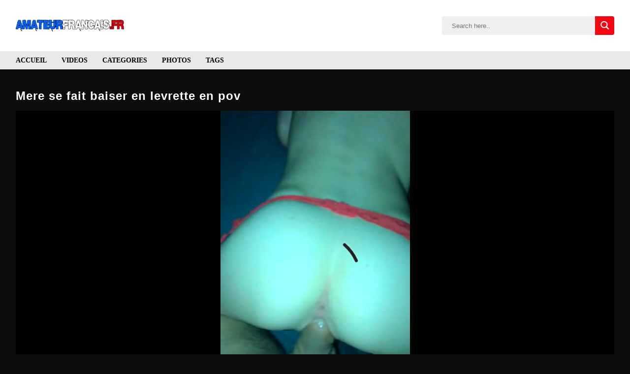

--- FILE ---
content_type: text/html; charset=UTF-8
request_url: https://amateurfrancais.fr/mere-se-fait-baiser-en-levrette-en-pov-1072/
body_size: 23185
content:
<!DOCTYPE html>

<html lang="fr-FR">

<head>

	
	<meta charset="UTF-8">
	<meta content='width=device-width, initial-scale=1.0, maximum-scale=5.0' name='viewport' />

	<meta http-equiv="Content-Type" content="text/html; charset=utf-8" />
	<meta http-equiv="X-UA-Compatible" content="IE=edge" />

	<link rel="profile" href="https://gmpg.org/xfn/11">
	<!-- wp HEAD -->
	<meta name='robots' content='max-image-preview:large' />

	<!-- This site is optimized with the Yoast SEO plugin v26.8 - https://yoast.com/product/yoast-seo-wordpress/ -->
	<title>Mere se fait baiser en levrette en pov Gratuit PORNO</title>
	<meta name="description" content="Viens voir la vidéo porno Mere se fait baiser en levrette en pov sur AmateurFrancais.fr, le site de porno amateur français gratuit. Du Porno amateur français HD pour toi" />
	<meta property="og:locale" content="fr_FR" />
	<meta property="og:type" content="video" />
	<meta property="og:title" content="Mere se fait baiser en levrette en pov Gratuit PORNO" />
	<meta property="og:description" content="Viens voir la vidéo porno Mere se fait baiser en levrette en pov sur AmateurFrancais.fr, le site de porno amateur français gratuit. Du Porno amateur français HD pour toi" />
	<meta property="og:url" content="https://amateurfrancais.fr/mere-se-fait-baiser-en-levrette-en-pov-1072/" />
	<meta property="og:site_name" content="AmateurFrançais" />
	<meta property="article:published_time" content="2023-08-07T19:51:33+00:00" />
	<meta property="article:modified_time" content="2024-12-20T11:04:26+00:00" />
	<meta name="author" content="xnetwork" />
	<meta name="twitter:card" content="player" />
	<meta name="twitter:image" content="https://s1.xfrenchies.com/uploads/2024/10/maman-prise-en-levrette-dans-la-chambre-de-son-fils_2024-10-29_94af89f2-5332-4ccc-8847-44a279554599/thumbs/thumb-full-4.jpg" />
	<!-- / Yoast SEO plugin. -->


<link rel="preconnect" href="https://fonts.gstatic.com" crossorigin>
<link rel="preconnect" href="https://www.google-analytics.com">
<link rel="preconnect" href="https://www.googletagmanager.com">
<link rel="preconnect" href="https://stats.g.doubleclick.net">
<link rel="preconnect" href="https://upload1.xfrenchies.com">
<link rel="preconnect" href="https://upload2.xfrenchies.com">
<link rel="preconnect" href="https://a.realsrv.com">
<link rel="preconnect" href="https://acscdn.com">

<script async type="application/javascript" src="https://a.realsrv.com/ad-provider.js"></script>

<link rel="alternate" title="oEmbed (JSON)" type="application/json+oembed" href="https://amateurfrancais.fr/wp-json/oembed/1.0/embed?url=https%3A%2F%2Famateurfrancais.fr%2Fmere-se-fait-baiser-en-levrette-en-pov-1072%2F" />
<link rel="alternate" title="oEmbed (XML)" type="text/xml+oembed" href="https://amateurfrancais.fr/wp-json/oembed/1.0/embed?url=https%3A%2F%2Famateurfrancais.fr%2Fmere-se-fait-baiser-en-levrette-en-pov-1072%2F&#038;format=xml" />
<style id='wp-img-auto-sizes-contain-inline-css' type='text/css'>
img:is([sizes=auto i],[sizes^="auto," i]){contain-intrinsic-size:3000px 1500px}
/*# sourceURL=wp-img-auto-sizes-contain-inline-css */
</style>
<link rel='stylesheet' id='xnet-style-css' href='https://amateurfrancais.fr/wp-content/themes/amateurfrancais/assets/main.css?ver=1.0.3' type='text/css' media='all' />
<link rel='stylesheet' id='controls.css-css' href='https://amateurfrancais.fr/wp-content/plugins/xnetwork-core/assets/stylesheets/controls.css?ver=1.0.0' type='text/css' media='all' />
<link rel='stylesheet' id='xnetplayer-theme.css-css' href='https://amateurfrancais.fr/wp-content/plugins/xnetwork-core/assets/stylesheets/xnetplayer-theme.css?ver=1.0.1' type='text/css' media='all' />
<script type="text/javascript" src="https://amateurfrancais.fr/wp-content/plugins/xnetwork-core/assets/js/shaka-player.compiled.js?ver=6.9" id="shaka-player.compiled-js"></script>
<script type="text/javascript" src="https://amateurfrancais.fr/wp-content/plugins/xnetwork-core/assets/js/shaka-player.ui.js?ver=6.9" id="shaka-player.ui-js"></script>
<link rel="https://api.w.org/" href="https://amateurfrancais.fr/wp-json/" /><link rel="alternate" title="JSON" type="application/json" href="https://amateurfrancais.fr/wp-json/wp/v2/posts/1072" /><link rel='shortlink' href='https://amateurfrancais.fr/?p=1072' />
<meta property="og:video" content="https://amateurfrancais.fr/mere-se-fait-baiser-en-levrette-en-pov-1072/embed/"><meta property="og:video:secure_url" content="https://amateurfrancais.fr/mere-se-fait-baiser-en-levrette-en-pov-1072/embed/"><meta property="og:video:type" content="text/html"><meta property="og:video:width" content="720"><meta property="og:video:height" content="480"><meta property="og:image" content="https://s1.xfrenchies.com/uploads/2024/10/maman-prise-en-levrette-dans-la-chambre-de-son-fils_2024-10-29_94af89f2-5332-4ccc-8847-44a279554599/thumbs/thumb-full-4.jpg"><meta property="og:image:width" content="720"><meta property="og:image:height" content="480"><meta name="twitter:player" content="https://amateurfrancais.fr/mere-se-fait-baiser-en-levrette-en-pov-1072/embed/"><meta name="twitter:image" content="https://s1.xfrenchies.com/uploads/2024/10/maman-prise-en-levrette-dans-la-chambre-de-son-fils_2024-10-29_94af89f2-5332-4ccc-8847-44a279554599/thumbs/thumb-full-4.jpg"><meta name="twitter:player:width" content="720"><meta name="twitter:player:height" content="480"><script type="application/ld+json">{"@context":"https://schema.org","@graph":[{"@type":"Organization","@id":"#organization","name":"AmateurFran&ccedil;ais","url":"","logo":{"@type":"ImageObject","@id":"#logo","url":"/wp-content/themes/amateurfrancais/assets/images/logo-small-size.png"},"sameAs":["","",""]},{"@type":"WebSite","@id":"/#website","url":"/","name":"AmateurFran&ccedil;ais","inLanguage":"fr_FR","description":"Porno Amateur Francais en streaming","publisher":{"@id":"#organization"},"potentialAction":[{"@type":"SearchAction","target":"/search/{search_term_string}/","query-input":"required name=search_term_string"}]},{"@type":"WebPage","@id":"https://amateurfrancais.fr/mere-se-fait-baiser-en-levrette-en-pov-1072/#webpage","url":"https://amateurfrancais.fr/mere-se-fait-baiser-en-levrette-en-pov-1072/","name":"Mere se fait baiser en levrette en pov Gratuit PORNO","inLanguage":"fr_FR","description":"","isPartOf":{"@id":"/#website"}}]}</script><!-- Google tag (gtag.js) -->
<script async src="https://www.googletagmanager.com/gtag/js?id=G-TPH30M74T8"></script>
<script>
  window.dataLayer = window.dataLayer || [];
  function gtag(){dataLayer.push(arguments);}
  gtag('js', new Date());

  gtag('config', 'G-TPH30M74T8');
</script><meta name="clckd" content="220a3f96e8514d3baf2f9365933aacc9" />
<meta name="tlsdk" content="434f97b9ba6e427ea638c044ef62be23">

<link rel="canonical" href="https://amateurfrancais.fr/mere-se-fait-baiser-en-levrette-en-pov-1072/"><link rel="alternate" href="https://amateurfrancais.fr/mere-se-fait-baiser-en-levrette-en-pov-1072/" hreflang="fr"><link rel="alternate" href="https://amateurfrancais.fr/en/mere-se-fait-baiser-en-levrette-en-pov-1072/" hreflang="en"><noscript><style id="rocket-lazyload-nojs-css">.rll-youtube-player, [data-lazy-src]{display:none !important;}</style></noscript>
	<!-- ['google-analytics'] -->
	
	<!-- ['meta-verification'] -->
	
	<style>
		@font-face {
			font-family: 'Roboto';
			font-style: normal;
			font-weight: 300;
			font-display: optional;
			src: url(https://fonts.gstatic.com/s/roboto/v27/KFOlCnqEu92Fr1MmSU5fBBc4.woff2) format('woff2');
			unicode-range: U+0000-00FF, U+0131, U+0152-0153, U+02BB-02BC, U+02C6, U+02DA, U+02DC, U+2000-206F, U+2074, U+20AC, U+2122, U+2191, U+2193, U+2212, U+2215, U+FEFF, U+FFFD;
		}

		@font-face {
			font-family: 'Roboto';
			font-style: normal;
			font-weight: 400;
			font-display: optional;
			src: url(https://fonts.gstatic.com/s/roboto/v27/KFOmCnqEu92Fr1Mu4mxK.woff2) format('woff2');
			unicode-range: U+0000-00FF, U+0131, U+0152-0153, U+02BB-02BC, U+02C6, U+02DA, U+02DC, U+2000-206F, U+2074, U+20AC, U+2122, U+2191, U+2193, U+2212, U+2215, U+FEFF, U+FFFD;
		}

		@font-face {
			font-family: 'Roboto';
			font-style: normal;
			font-weight: 500;
			font-display: optional;
			src: url(https://fonts.gstatic.com/s/roboto/v27/KFOlCnqEu92Fr1MmEU9fBBc4.woff2) format('woff2');
			unicode-range: U+0000-00FF, U+0131, U+0152-0153, U+02BB-02BC, U+02C6, U+02DA, U+02DC, U+2000-206F, U+2074, U+20AC, U+2122, U+2191, U+2193, U+2212, U+2215, U+FEFF, U+FFFD;
		}

		@font-face {
			font-family: 'Roboto';
			font-style: normal;
			font-weight: 700;
			font-display: optional;
			src: url(https://fonts.gstatic.com/s/roboto/v27/KFOlCnqEu92Fr1MmWUlfBBc4.woff2) format('woff2');
			unicode-range: U+0000-00FF, U+0131, U+0152-0153, U+02BB-02BC, U+02C6, U+02DA, U+02DC, U+2000-206F, U+2074, U+20AC, U+2122, U+2191, U+2193, U+2212, U+2215, U+FEFF, U+FFFD;
		}

		@font-face {
			font-family: 'Roboto';
			font-style: normal;
			font-weight: 900;
			font-display: optional;
			src: url(https://fonts.gstatic.com/s/roboto/v27/KFOlCnqEu92Fr1MmYUtfBBc4.woff2) format('woff2');
			unicode-range: U+0000-00FF, U+0131, U+0152-0153, U+02BB-02BC, U+02C6, U+02DA, U+02DC, U+2000-206F, U+2074, U+20AC, U+2122, U+2191, U+2193, U+2212, U+2215, U+FEFF, U+FFFD;
		}

		/* latin-ext */
		@font-face {
			font-family: 'Sniglet';
			font-style: normal;
			font-weight: 400;
			font-display: swap;
			src: url(https://fonts.gstatic.com/s/sniglet/v17/cIf9MaFLtkE3UjaJ9CChYVkH.woff2) format('woff2');
			unicode-range: U+0100-024F, U+0259, U+1E00-1EFF, U+2020, U+20A0-20AB, U+20AD-20CF, U+2113, U+2C60-2C7F, U+A720-A7FF;
		}

		/* latin */
		@font-face {
			font-family: 'Sniglet';
			font-style: normal;
			font-weight: 400;
			font-display: swap;
			src: url(https://fonts.gstatic.com/s/sniglet/v17/cIf9MaFLtkE3UjaJ9C6hYQ.woff2) format('woff2');
			unicode-range: U+0000-00FF, U+0131, U+0152-0153, U+02BB-02BC, U+02C6, U+02DA, U+02DC, U+2000-206F, U+2074, U+20AC, U+2122, U+2191, U+2193, U+2212, U+2215, U+FEFF, U+FFFD;
		}

		@font-face {
			font-family: 'xfr_icon';
			src:
				url('https://amateurfrancais.fr/wp-content/themes/amateurfrancais/assets/font/xfr_icon.woff2?89498498') format('woff2');
			font-weight: normal;
			font-style: normal;
			font-display: swap;
		}
	</style>



<style id='global-styles-inline-css' type='text/css'>
:root{--wp--preset--aspect-ratio--square: 1;--wp--preset--aspect-ratio--4-3: 4/3;--wp--preset--aspect-ratio--3-4: 3/4;--wp--preset--aspect-ratio--3-2: 3/2;--wp--preset--aspect-ratio--2-3: 2/3;--wp--preset--aspect-ratio--16-9: 16/9;--wp--preset--aspect-ratio--9-16: 9/16;--wp--preset--color--black: #000000;--wp--preset--color--cyan-bluish-gray: #abb8c3;--wp--preset--color--white: #ffffff;--wp--preset--color--pale-pink: #f78da7;--wp--preset--color--vivid-red: #cf2e2e;--wp--preset--color--luminous-vivid-orange: #ff6900;--wp--preset--color--luminous-vivid-amber: #fcb900;--wp--preset--color--light-green-cyan: #7bdcb5;--wp--preset--color--vivid-green-cyan: #00d084;--wp--preset--color--pale-cyan-blue: #8ed1fc;--wp--preset--color--vivid-cyan-blue: #0693e3;--wp--preset--color--vivid-purple: #9b51e0;--wp--preset--gradient--vivid-cyan-blue-to-vivid-purple: linear-gradient(135deg,rgb(6,147,227) 0%,rgb(155,81,224) 100%);--wp--preset--gradient--light-green-cyan-to-vivid-green-cyan: linear-gradient(135deg,rgb(122,220,180) 0%,rgb(0,208,130) 100%);--wp--preset--gradient--luminous-vivid-amber-to-luminous-vivid-orange: linear-gradient(135deg,rgb(252,185,0) 0%,rgb(255,105,0) 100%);--wp--preset--gradient--luminous-vivid-orange-to-vivid-red: linear-gradient(135deg,rgb(255,105,0) 0%,rgb(207,46,46) 100%);--wp--preset--gradient--very-light-gray-to-cyan-bluish-gray: linear-gradient(135deg,rgb(238,238,238) 0%,rgb(169,184,195) 100%);--wp--preset--gradient--cool-to-warm-spectrum: linear-gradient(135deg,rgb(74,234,220) 0%,rgb(151,120,209) 20%,rgb(207,42,186) 40%,rgb(238,44,130) 60%,rgb(251,105,98) 80%,rgb(254,248,76) 100%);--wp--preset--gradient--blush-light-purple: linear-gradient(135deg,rgb(255,206,236) 0%,rgb(152,150,240) 100%);--wp--preset--gradient--blush-bordeaux: linear-gradient(135deg,rgb(254,205,165) 0%,rgb(254,45,45) 50%,rgb(107,0,62) 100%);--wp--preset--gradient--luminous-dusk: linear-gradient(135deg,rgb(255,203,112) 0%,rgb(199,81,192) 50%,rgb(65,88,208) 100%);--wp--preset--gradient--pale-ocean: linear-gradient(135deg,rgb(255,245,203) 0%,rgb(182,227,212) 50%,rgb(51,167,181) 100%);--wp--preset--gradient--electric-grass: linear-gradient(135deg,rgb(202,248,128) 0%,rgb(113,206,126) 100%);--wp--preset--gradient--midnight: linear-gradient(135deg,rgb(2,3,129) 0%,rgb(40,116,252) 100%);--wp--preset--font-size--small: 13px;--wp--preset--font-size--medium: 20px;--wp--preset--font-size--large: 36px;--wp--preset--font-size--x-large: 42px;--wp--preset--spacing--20: 0.44rem;--wp--preset--spacing--30: 0.67rem;--wp--preset--spacing--40: 1rem;--wp--preset--spacing--50: 1.5rem;--wp--preset--spacing--60: 2.25rem;--wp--preset--spacing--70: 3.38rem;--wp--preset--spacing--80: 5.06rem;--wp--preset--shadow--natural: 6px 6px 9px rgba(0, 0, 0, 0.2);--wp--preset--shadow--deep: 12px 12px 50px rgba(0, 0, 0, 0.4);--wp--preset--shadow--sharp: 6px 6px 0px rgba(0, 0, 0, 0.2);--wp--preset--shadow--outlined: 6px 6px 0px -3px rgb(255, 255, 255), 6px 6px rgb(0, 0, 0);--wp--preset--shadow--crisp: 6px 6px 0px rgb(0, 0, 0);}:where(.is-layout-flex){gap: 0.5em;}:where(.is-layout-grid){gap: 0.5em;}body .is-layout-flex{display: flex;}.is-layout-flex{flex-wrap: wrap;align-items: center;}.is-layout-flex > :is(*, div){margin: 0;}body .is-layout-grid{display: grid;}.is-layout-grid > :is(*, div){margin: 0;}:where(.wp-block-columns.is-layout-flex){gap: 2em;}:where(.wp-block-columns.is-layout-grid){gap: 2em;}:where(.wp-block-post-template.is-layout-flex){gap: 1.25em;}:where(.wp-block-post-template.is-layout-grid){gap: 1.25em;}.has-black-color{color: var(--wp--preset--color--black) !important;}.has-cyan-bluish-gray-color{color: var(--wp--preset--color--cyan-bluish-gray) !important;}.has-white-color{color: var(--wp--preset--color--white) !important;}.has-pale-pink-color{color: var(--wp--preset--color--pale-pink) !important;}.has-vivid-red-color{color: var(--wp--preset--color--vivid-red) !important;}.has-luminous-vivid-orange-color{color: var(--wp--preset--color--luminous-vivid-orange) !important;}.has-luminous-vivid-amber-color{color: var(--wp--preset--color--luminous-vivid-amber) !important;}.has-light-green-cyan-color{color: var(--wp--preset--color--light-green-cyan) !important;}.has-vivid-green-cyan-color{color: var(--wp--preset--color--vivid-green-cyan) !important;}.has-pale-cyan-blue-color{color: var(--wp--preset--color--pale-cyan-blue) !important;}.has-vivid-cyan-blue-color{color: var(--wp--preset--color--vivid-cyan-blue) !important;}.has-vivid-purple-color{color: var(--wp--preset--color--vivid-purple) !important;}.has-black-background-color{background-color: var(--wp--preset--color--black) !important;}.has-cyan-bluish-gray-background-color{background-color: var(--wp--preset--color--cyan-bluish-gray) !important;}.has-white-background-color{background-color: var(--wp--preset--color--white) !important;}.has-pale-pink-background-color{background-color: var(--wp--preset--color--pale-pink) !important;}.has-vivid-red-background-color{background-color: var(--wp--preset--color--vivid-red) !important;}.has-luminous-vivid-orange-background-color{background-color: var(--wp--preset--color--luminous-vivid-orange) !important;}.has-luminous-vivid-amber-background-color{background-color: var(--wp--preset--color--luminous-vivid-amber) !important;}.has-light-green-cyan-background-color{background-color: var(--wp--preset--color--light-green-cyan) !important;}.has-vivid-green-cyan-background-color{background-color: var(--wp--preset--color--vivid-green-cyan) !important;}.has-pale-cyan-blue-background-color{background-color: var(--wp--preset--color--pale-cyan-blue) !important;}.has-vivid-cyan-blue-background-color{background-color: var(--wp--preset--color--vivid-cyan-blue) !important;}.has-vivid-purple-background-color{background-color: var(--wp--preset--color--vivid-purple) !important;}.has-black-border-color{border-color: var(--wp--preset--color--black) !important;}.has-cyan-bluish-gray-border-color{border-color: var(--wp--preset--color--cyan-bluish-gray) !important;}.has-white-border-color{border-color: var(--wp--preset--color--white) !important;}.has-pale-pink-border-color{border-color: var(--wp--preset--color--pale-pink) !important;}.has-vivid-red-border-color{border-color: var(--wp--preset--color--vivid-red) !important;}.has-luminous-vivid-orange-border-color{border-color: var(--wp--preset--color--luminous-vivid-orange) !important;}.has-luminous-vivid-amber-border-color{border-color: var(--wp--preset--color--luminous-vivid-amber) !important;}.has-light-green-cyan-border-color{border-color: var(--wp--preset--color--light-green-cyan) !important;}.has-vivid-green-cyan-border-color{border-color: var(--wp--preset--color--vivid-green-cyan) !important;}.has-pale-cyan-blue-border-color{border-color: var(--wp--preset--color--pale-cyan-blue) !important;}.has-vivid-cyan-blue-border-color{border-color: var(--wp--preset--color--vivid-cyan-blue) !important;}.has-vivid-purple-border-color{border-color: var(--wp--preset--color--vivid-purple) !important;}.has-vivid-cyan-blue-to-vivid-purple-gradient-background{background: var(--wp--preset--gradient--vivid-cyan-blue-to-vivid-purple) !important;}.has-light-green-cyan-to-vivid-green-cyan-gradient-background{background: var(--wp--preset--gradient--light-green-cyan-to-vivid-green-cyan) !important;}.has-luminous-vivid-amber-to-luminous-vivid-orange-gradient-background{background: var(--wp--preset--gradient--luminous-vivid-amber-to-luminous-vivid-orange) !important;}.has-luminous-vivid-orange-to-vivid-red-gradient-background{background: var(--wp--preset--gradient--luminous-vivid-orange-to-vivid-red) !important;}.has-very-light-gray-to-cyan-bluish-gray-gradient-background{background: var(--wp--preset--gradient--very-light-gray-to-cyan-bluish-gray) !important;}.has-cool-to-warm-spectrum-gradient-background{background: var(--wp--preset--gradient--cool-to-warm-spectrum) !important;}.has-blush-light-purple-gradient-background{background: var(--wp--preset--gradient--blush-light-purple) !important;}.has-blush-bordeaux-gradient-background{background: var(--wp--preset--gradient--blush-bordeaux) !important;}.has-luminous-dusk-gradient-background{background: var(--wp--preset--gradient--luminous-dusk) !important;}.has-pale-ocean-gradient-background{background: var(--wp--preset--gradient--pale-ocean) !important;}.has-electric-grass-gradient-background{background: var(--wp--preset--gradient--electric-grass) !important;}.has-midnight-gradient-background{background: var(--wp--preset--gradient--midnight) !important;}.has-small-font-size{font-size: var(--wp--preset--font-size--small) !important;}.has-medium-font-size{font-size: var(--wp--preset--font-size--medium) !important;}.has-large-font-size{font-size: var(--wp--preset--font-size--large) !important;}.has-x-large-font-size{font-size: var(--wp--preset--font-size--x-large) !important;}
/*# sourceURL=global-styles-inline-css */
</style>
</head>

<body class="wp-singular post-template-default single single-post postid-1072 single-format-standard wp-theme-amateurfrancais">

	
	<header class="header">
	<!-- #header -->

	<div class="container header__wrapper">
		<div class="header__grid">
			<a href="/" rel="home" title="AmateurFrançais">
				<div class="header__logo">
					<img src="data:image/svg+xml,%3Csvg%20xmlns='http://www.w3.org/2000/svg'%20viewBox='0%200%20220%2024'%3E%3C/svg%3E" width="220" height="24"
						alt="Porno Amateur Francais" class="lazyloaded" data-lazy-src="https://amateurfrancais.fr/wp-content/themes/amateurfrancais/assets/img/logo.png"><noscript><img src="https://amateurfrancais.fr/wp-content/themes/amateurfrancais/assets/img/logo.png" width="220" height="24"
						alt="Porno Amateur Francais" class="lazyloaded"></noscript>
				</div>
			</a>

			<div class="header__search-bar">

				<div class="search-bar">
	<form class="search-bar__form" id="search-bar__form" action="/search/" autocomplete="off"
		data-lang="">
		<input class="search-bar__input" type="search" placeholder="Search here.."
			name="search">
	</form>

	<div id="search-bar__button" class="search-bar__button">

		<i class="icon-search"></i>

	</div>

</div>
<script>
	document.querySelector('.search-bar form').addEventListener('submit', function (e) {
		e.preventDefault();
		if (document.querySelector(".search-bar form input").value.trim().length > 0)
			location.href = document.getElementById('search-bar__form').action + document.querySelector(".search-bar form input").value.trim().replaceAll(' ', '+') + '/';
	}, false);


	window.addEventListener("DOMContentLoaded", function () {
		document.querySelector(".search-bar__button").addEventListener("click", function () {
			if (document.querySelector(".search-bar form input").value.trim().length > 0)
				location.href = document.getElementById('search-bar__form').action + document.querySelector(".search-bar form input").value.trim().replaceAll(' ', '+') + '/';
		});
	});
</script>
			</div>


		</div>
	</div>

	<nav class="navigation">

		<div class="container navigation__wrapper">


			<ul id="menu-main-menu-fr" class="navigation__menu"><li id="menu-item-22" class="xnet_p_btn menu-item menu-item-type-post_type menu-item-object-page menu-item-home menu-item-22 navigation__item"><a href="https://amateurfrancais.fr/">Accueil</a></li>
<li id="menu-item-21" class="xnet_p_btn menu-item menu-item-type-post_type menu-item-object-page menu-item-21 navigation__item"><a href="https://amateurfrancais.fr/videos/">Videos</a></li>
<li id="menu-item-20" class="xnet_p_btn menu-item menu-item-type-post_type menu-item-object-page menu-item-20 navigation__item"><a href="https://amateurfrancais.fr/categories/">Categories</a></li>
<li id="menu-item-68" class="xnet_p_btn menu-item menu-item-type-post_type menu-item-object-page menu-item-68 navigation__item"><a href="https://amateurfrancais.fr/photos/">Photos</a></li>
<li id="menu-item-69" class="xnet_p_btn menu-item menu-item-type-post_type menu-item-object-page menu-item-69 navigation__item"><a href="https://amateurfrancais.fr/tags/">Tags</a></li>
</ul>


		</div>
	</nav>


</header>
	

<main id="main" class="container main" role="main">

	
<article id="post-1072" class="player post-1072 post type-post status-publish format-standard category-amateur-francais category-lingerie category-mature category-pov category-vieux-jeune tag-baise-ma-mere tag-dentelle tag-levrette tag-lingerie-sexy">


	<div class="player__content">

		<div>
			<h1 class="player-action__title">Mere se fait baiser en levrette en pov</h1>		</div>
		</br>
		<div class="player-media">

	<script type="application/ld+json">{"@context":"https://schema.org","@type": "BreadcrumbList","@id": "https://amateurfrancais.fr/mere-se-fait-baiser-en-levrette-en-pov-1072/#breadcrumb","itemListElement": [{"@type": "ListItem","position": "1","item":{"@type": "WebPage","@id": "/i#webpage","url": "/i","name": "V"}},{"@type": "ListItem","position": "2","item":{"@type": "WebPage","@id": "/i#webpage","url": "/i","name": "v"}},{"@type": "ListItem","position": "3","item":{"@type": "WebPage","@id": "https://amateurfrancais.fr/mere-se-fait-baiser-en-levrette-en-pov-1072/#webpage","url": "https://amateurfrancais.fr/mere-se-fait-baiser-en-levrette-en-pov-1072/","name": "Mere se fait baiser en levrette en pov"}}]}</script>
	<div class="responsive-player">

		


	<style>
		.xnetplayer-theme .shaka-seek-bar-container input[type="range"]::-webkit-slider-thumb {
			background: #d42333 !important;
		}

		.xnetplayer-theme .shaka-seek-bar-container input[type="range"]::-moz-range-thumb {
			background: #d42333 !important;
		}

		.xnetplayer-theme .shaka-seek-bar-container input[type="range"]::-ms-thumb {
			background: #d42333 !important;
		}
	</style>

	<div class="xnet-player xnetplayer-theme">



		<script type="application/ld+json">{"@context":"https://schema.org","@type": "ImageObject","@id":"https://amateurfrancais.fr/mere-se-fait-baiser-en-levrette-en-pov-1072/#primaryimage","url": "https://s1.xfrenchies.com/uploads/2024/10/maman-prise-en-levrette-dans-la-chambre-de-son-fils_2024-10-29_94af89f2-5332-4ccc-8847-44a279554599/thumbs/thumb-full-4.jpg"}</script>		<script type="application/ld+json">{"@context":"https://schema.org","@type": "VideoObject","name": "Mere se fait baiser en levrette en pov Gratuit PORNO","description": "Viens voir la vid&eacute;o porno Une bien bonne infirmi&egrave;re qui m&#039;aspire le zeub sans vergogne sur AmateurFrancais.fr, le site de porno amateur fran&ccedil;ais gratuit. Du Porno amateur fran&ccedil;ais HD pour toi","embedUrl": "https://amateurfrancais.fr/mere-se-fait-baiser-en-levrette-en-pov-1072/embed/","duration": "P0DT0H0M33S","thumbnailUrl": "https://s1.xfrenchies.com/uploads/2024/10/maman-prise-en-levrette-dans-la-chambre-de-son-fils_2024-10-29_94af89f2-5332-4ccc-8847-44a279554599/thumbs/thumb-small-4.jpg","uploadDate": "2023-08-07T21:51:33+02:00","author": { "@type": "Person", "name": "AmateurFran&ccedil;ais" },"keywords": ["baise ma m&egrave;re","dentelle","levrette","lingerie sexy"],"interactionStatistic": [{"@type": "InteractionCounter","interactionType": "http://schema.org/WatchAction","userInteractionCount": "1 824"}],"associatedMedia": [{"@type": "MediaObject","url": "https://amateurfrancais.fr/mere-se-fait-baiser-en-levrette-en-pov-1072/","name": "Mere se fait baiser en levrette en pov"},{"@type": "MediaObject","url": "https://amateurfrancais.fr/mere-se-fait-baiser-en-levrette-en-pov-1072/","name": "Mere se fait baiser en levrette en pov"},{"@type": "MediaObject","url": "https://amateurfrancais.fr/mere-se-fait-baiser-en-levrette-en-pov-1072/","name": "Mere se fait baiser en levrette en pov"}]}</script>

		<video autostart="false" data-shaka-player id="xnet-player" poster="https://s1.xfrenchies.com/uploads/2024/10/maman-prise-en-levrette-dans-la-chambre-de-son-fils_2024-10-29_94af89f2-5332-4ccc-8847-44a279554599/thumbs/thumb-full-4.jpg" style="width: 100%; height: 100%" data-astyle="[base64]" data-hstyle="[base64]" data-prer="aHR0cHM6Ly9zLm1hZ3Nydi5jb20vdjEvdmFzdC5waHA/aWR6b25lPTQ5NzU0MzQ=" data-postr="aHR0cHM6Ly9zLm1hZ3Nydi5jb20vdjEvdmFzdC5waHA/aWR6b25lPTQ5NzU0MzY="></video>
	</div>

	<script type="text/javascript" src="https://imasdk.googleapis.com/js/sdkloader/ima3.js"></script>
	<script>
		class VideoPlayer {
			constructor(videoElementId) {
				this.videoElementId = videoElementId;
				
				this.am = null;
				this.hm = null;

				this.adContainerId = null;;
				this.adTagUrl = null;

				this.adTagUrlPre = null;
				this.adTagUrlPost = null;

				this.video = null;
				this.player = null; // Instance de Shaka Player
				this.controls = null; // Instance de Shaka Player
				this.adManager = null; // Instance de l'IMA Ads Manager
				this.adsLoader = null; // Instance de l'IMA AdsLoader
				this.adsRequest = null; // Instance de la demande de publicité
				this.adContainer = null;
				this.isPostRoll = false; // Indique si la pub actuelle est une post-roll

				this.preroll = false;
				this.postroll = false;

			}

			async init() {

				shaka.polyfill.installAll();

				// Vérifie si Shaka Player est supporté
				if (!shaka.Player.isBrowserSupported()) {
					console.debug(shaka);
					console.debug(shaka.Player);
					console.error("Shaka Player is not supported on this browser.");
					return;
				}

				const video = document.getElementById(this.videoElementId);

				if (!video) {
					console.error(`Video element with id "${this.videoElementId}" not found.`);
					return;
				}


				const am = video.dataset.astyle;
				if (!am) {
					console.error(`Video element am with  id "${this.videoElementId}" not found.`);
					return;
				}

				this.am = am;

				const hm = video.dataset.hstyle;
				if (!hm) {
					console.error(`Video element hm with  id "${this.videoElementId}" not found.`);
					return;
				}
				this.hm = hm;


				this.adTagUrlPre = atob(video.dataset.prer);
				this.adTagUrlPost = atob(video.dataset.postr);


				console.debug(video.dataset)
				console.debug(this.adTagUrlPre)
				console.debug(this.adTagUrlPost)
				this.video = video;

				const ui = video.ui;

				const config = {
					'seekBarColors': {
						base: 'rgba(255,255,255,.2)',
						buffered: 'rgba(255,255,255,.4)',
						played: '#d42333',
					}
				}

				const config_mobile = {
					controlPanelElements: [
						'time_and_duration',
						'spacer',
						'fullscreen',
						'overflow_menu',
						'play_pause',
						'mute',


					],
					'seekBarColors': {
						base: 'rgba(255,255,255,.2)',
						buffered: 'rgba(255,255,255,.4)',
						played: '#d42333',
					}
				}



				ui.configure(config);




				const controls = ui.getControls();

				this.controls = controls;

				const player = controls.getPlayer();

				var adManager;
				var adContainer;

				//Attach player to the window to make it easy to access in the JS console.
				window.player = player;
				window.ui = ui;


				this.player = player;
				this.player.addEventListener('error', this.onErrorEvent.bind(this));

				try {
					adManager = player.getAdManager();
					adContainer = controls.getClientSideAdContainer();


					this.adContainer = adContainer;
					this.adManager = adManager;


				} catch (error) {
					console.error("Failed to load video:", error);
				}







				const thumbnailsPlugin = new ThumbnailsPlugin(video, {
					columns: 10,
					rows: 1,
					thumbnails: ['https://s1.xfrenchies.com/uploads/2024/10/maman-prise-en-levrette-dans-la-chambre-de-son-fils_2024-10-29_94af89f2-5332-4ccc-8847-44a279554599/preview.jpg'],
					styles: {
						border: '1px solid #fff',
						borderRadius: '7px',
					}
				});









				// Initialisation de Shaka Player
				//this.player = new shaka.Player(video);
				//this.player.addEventListener('error', this.onErrorEvent.bind(this));

				// Initialisation de l'IMA Ads Loader

				// Écoute de l'événement de fin de la vidéo

				if (this.player_can_play_av1) {


					try {
						await this.load(this.am, 'av1');

						this.initAds(video, adContainer);
						thumbnailsPlugin.initialize();
						return;
					} catch (error) {
						console.error(error);
					}
				}


				try {
					await this.load(this.hm, 'h264');

					this.initAds(video, adContainer);
					thumbnailsPlugin.initialize();
					return;
				} catch (error) {
					console.error(error);
				}



			}

			async load(manifest, version) {
				if (!this.player) {
					throw new Error("Player is not initialized.");
				}
				try {
					await this.player.load(atob(manifest));
					console.log(`Video ${version} loaded successfully!`);
				} catch (error) {
					throw new Error(`Failed to load video ${version} :`, error);
					//this.onError(error);
				}
			}

			initAds() {

				try {


					this.adsRequest = new google.ima.AdsRequest();


					// Initialiser les publicités client-side
					this.adManager.initClientSide(this.adContainer, this.video);



					this.video.addEventListener("play", this.onVideoStart.bind(this));

					this.video.addEventListener("ended", this.onVideoEnded.bind(this));


					// Gestion des événements de publicité
					this.adManager.addEventListener('ad-started', () => {
						console.log("Ad started...");
					});

					this.adManager.addEventListener('ad-completed', () => {
						console.log("Ad completed...");

					});

					this.adManager.addEventListener('ad-skipped', () => {
						console.log("Ad skipped...");
					});

					this.adManager.addEventListener('ad-error', (error) => {
						console.error("Ad error:", error);
					});
				} catch (error) {
					console.error("Failed to initialize client-side ads:", error);
				}
			}


			requestAd(isPostRoll = false) {
				this.isPostRoll = isPostRoll;
				this.adsLoader.requestAds(this.adsRequest);
			}
			onVideoStart() {

				if (this.preroll)
					return;

				console.log("Video start. Requesting pre-roll ad...");

				this.adsRequest.adTagUrl = this.adTagUrlPre;
				this.adManager.requestClientSideAds(this.adsRequest);
				this.preroll = true;

				//this.requestAd(true); // Déclencher une publicité post-roll
			}
			onVideoEnded() {


				if (this.postroll)
					return;


				console.log("Video ended. Requesting post-roll ad...");

				this.adsRequest.adTagUrl = this.adTagUrlPost;
				this.adManager.requestClientSideAds(this.adsRequest);
				this.postroll = true;

				//this.requestAd(true); // Déclencher une publicité post-roll
			}

			onAdError(event) {
				console.error("Ad Error:", event.getError());
				if (this.adManager) {
					this.adManager.destroy();
				}
				this.onContentResumeRequested(); // Reprendre si une erreur survient
			}

			async destroy() {
				if (this.player) {
					await this.player.destroy();
					this.player = null;
				}

				if (this.adManager) {
					this.adManager.destroy();
					this.adManager = null;
				}

				console.log("Player and Ads Manager destroyed.");
			}
			// Méthode pour gérer les erreurs
			onErrorEvent(event) {
				this.onError(event.detail);
			}

			onError(error) {
				console.error("Error code", error.code, "object", error);
			}

			player_can_play_av1() {

				console.log('player_can_play_av1');
				let obj = document.createElement("video");

				if (!obj.canPlayType('video/webm; codecs="av01.0.04M.08"'))
					return false;


				if (
					window.navigator.userAgent.toLowerCase().includes("edg") &&
					window.navigator.platform === "Win32"
				)
					return false;


				console.log('Can play av1')
				return true;
			}

		}


		document.addEventListener('shaka-ui-loaded', async () => {
			const videoPlayer = new VideoPlayer(
				"xnet-player"
			);

			await videoPlayer.init();

		});

		function initFailed(errorEvent) {
			console.error('Unable to load the UI library!');
		}

		document.addEventListener('shaka-ui-load-failed', initFailed);

		const defaultTop = 120;
		const defaultScale = 1;
		const defaultTooltipOffset = 30;



		const camelToKebabCase = str =>
			str.replace(/[A-Z]/g, letter => `-${letter.toLowerCase()}`)

		const isTouchEvent = e => window.TouchEvent && e instanceof TouchEvent

		const setPropertyStyles = (el, options) => {
			Object.entries(options).forEach(([k, v]) =>
				v !== "" ?
				el.style.setProperty(camelToKebabCase(k), v) :
				el.style.removeProperty(camelToKebabCase(k))
			)
		}

		const divTime = (divider, ms) => {
			let save = ms
			return divider.map(div => {
				const times = Math.floor(save / div)
				save = save % div
				return times
			})
		}

		const toFormatTime = seconds => {
			const ms = seconds * 1000
			const times = divTime([36e5, 6e4, 1e3], ms)
			return times
				.map(time => time.toString().padStart(2, "0"))
				.join(":")
				.replace(/00:/, "")
		}

		const toTime = seconds => {
			const ms = seconds * 1000
			return new Date(ms)
				.toISOString()
				.substring(11, 19)
				.replace(/00:/, "")
		}







		const thumbnail = document.createElement("div")

		const createThumbnailContainer = video => {
			thumbnail.id = "thumbnail"
			thumbnail.className = "shaka-thumbnail"
			setPropertyStyles(thumbnail, {
				position: "absolute",
				display: "none"
			})
			if (video.parentNode) {
				video.parentNode.appendChild(thumbnail)
			} else {
				const parent = document.body
				parent.appendChild(thumbnail)
			}
		}
		const createImagesPool = async images => {
			for await (const [index, value] of images.entries()) {
				const image = document.createElement("img")
				image.id = "thumbnail-" + index
				image.src = value
				setPropertyStyles(image, {
					display: "none"
				})
				image.onload = () => thumbnail.appendChild(image)
			}
		}

		const createTimeTooltip = tooltip => {
			if (tooltip === false) return
			const style = document.createElement("style")
			style.innerHTML = `.${thumbnail.className}::before { content: attr(data-time); position: absolute; bottom: -${defaultTooltipOffset}px; }`
			document.head.appendChild(style)
		}



		const getThumbnailImage = index =>
			document.getElementById("thumbnail-" + index)

		const getAxis = (position, step, options) => {
			const x = Math.floor((position / step / options?.columns) % options?.rows)
			const y = Math.floor((position / step) % options?.columns)
			return {
				x,
				y
			}
		}

		const getAxisThumb = (
			position,
			imageWidth,
			seekBarWidth,
			offset,
			control,
			options
		) => {
			const top = control.offsetTop - (options?.top ?? defaultTop)
			const left = Math.min(
				Math.max(position - imageWidth / 2, offset),
				seekBarWidth - imageWidth
			)
			/* 			console.log('--------------------')
						console.log('--------------------')

						console.log('position - imageWidth / 2')
						console.log(position - imageWidth / 2)

						console.log('offset')
						console.log(offset)

						console.log('seekBarWidth - imageWidth')
						console.log(seekBarWidth - imageWidth)

						console.log('left')
						console.log(left) */
			return {
				top,
				left
			}
		}

		function getOffset(element) {
			if (!element.getClientRects().length) {
				return {
					top: 0,
					left: 0
				};
			}

			let rect = element.getBoundingClientRect();
			let win = element.ownerDocument.defaultView;
			return ({
				top: rect.top + win.pageYOffset,
				left: rect.left + win.pageXOffset
			});
		}



		function useThumbnail(video, options) {
			const seekBar = document.querySelector(".shaka-seek-bar")
			const control = document.querySelector(".shaka-bottom-controls")
			const thumbnails = options.thumbnails
			const thumbnailWrapper = document.getElementById("thumbnail")

			const create = async e => {
				if (seekBar instanceof HTMLElement) {
					const sb = seekBar
					/* 	const seekbarOffset = (video.offsetWidth - sb.offsetWidth) / 2 */

					const seekbarOffset = 10

					var offset = getOffset(sb);


					const clientX = isTouchEvent(e) ? e.touches[0].clientX - offset.left : e.clientX - offset.left


					const seekBarWidth = sb.clientWidth
					const spriteWidth = (seekBarWidth + seekbarOffset) / thumbnails.length
					const thumbCountPerSlide = options?.columns * options?.rows
					const stepThumbInSprite = spriteWidth / thumbCountPerSlide
					const thumbIndex = 0





					const spriteEvent = clientX - seekbarOffset - spriteWidth * thumbIndex
					const scaleImage = options?.scale ?? defaultScale

					const clientPercent =

						Math.min(Math.max((clientX) / (sb.offsetWidth), 0),
							1)




					const rect = sb.getBoundingClientRect()
					const position = (e.x - rect.x) / rect.width


					const thumbFactor = (12 / rect.width) * (position - 0.5)
					const seconds = (position + thumbFactor) * video.duration

					const currentTime = Math.min(Math.max(seconds, 0), video.duration)





					const thumbValue = thumbnails[thumbIndex]

					if (thumbValue && thumbIndex !== null) {
						const thumbnail = await getThumbnailImage(thumbIndex)

						if (thumbnail && thumbnailWrapper && control) {
							const thumbWidth =
								(thumbnail.naturalWidth / options?.columns) * scaleImage
							const thumbHeight =
								(thumbnail.naturalHeight / options?.rows) * scaleImage
							const thumbFullWidth = thumbnail.naturalWidth * scaleImage
							const thumbFullHeight = thumbnail.naturalHeight * scaleImage
							/* 
														const {
															x,
															y
														} = getAxis(spriteEvent, stepThumbInSprite, options)

							 */
							const x = parseInt(currentTime / 100)
							const y = parseInt((currentTime - (x * 100)) / 10)



							const {
								top,
								left
							} = getAxisThumb(
								clientX,
								thumbWidth,
								seekBarWidth,
								seekbarOffset,
								control,
								options
							)

							setPropertyStyles(thumbnailWrapper, {
								display: "flex",
								width: thumbWidth + "px",
								height: thumbHeight + "px",
								backgroundColor: "black",
								backgroundImage: `url(${thumbnail.src})`,
								backgroundRepeat: "no-repeat",
								backgroundPosition: `${-y * thumbWidth}px ${-x * thumbHeight}px`,
								backgroundSize: `${thumbFullWidth}px ${thumbFullHeight}px`,
								bottom: /* top +  */ "80px",
								left: left + "px",
								color: "hsla(0,0%,100%,0.9)",
								textShadow: "0 0 0.4rem rgba(0,0,0,0.4)",
								borderRadius: "3px",
								boxShadow: "rgba(0, 0, 0, 0.24) 0px 3px 8px",
								margin: "0 1px",
								zIndex: 1000,
								justifyContent: "center",
								alignItems: "flex-end",
								...(options?.styles || {})
							})
							thumbnailWrapper.setAttribute("data-time", toTime(currentTime))
						}
					}
				}
			}
			const remove = () => {
				if (thumbnailWrapper) {
					setPropertyStyles(thumbnailWrapper, {
						display: "none"
					})
				}
			}
			return {
				create,
				remove
			}
		}



		class ThumbnailsPlugin {
			constructor(video, options) {
				this.video = video
				this.options = options




			}

			async initialize() {


				this.options.rows = parseInt((this.video.duration / 100)) + 1


				const seekBar = document.querySelector(".shaka-seek-bar")
				if (this.video && seekBar) {

					await createThumbnailContainer(this.video)
					await createTimeTooltip(this.options?.timeTooltip)
					await createImagesPool(this.options.thumbnails)

					const {
						create,
						remove
					} = useThumbnail(this.video, this.options)

					if (seekBar instanceof HTMLElement) {


						seekBar.addEventListener("mousemove", create)
						seekBar.addEventListener("mouseleave", remove)
						seekBar.addEventListener("touchmove", create)
						seekBar.addEventListener("touchend", remove)
						seekBar.addEventListener("touchcancel", remove)
					}
				}
			}
		}
	</script>




	</div>

</div>
		<div class="align-center player-media" style="height:90px;"><ins class="eas6a97888e" data-zoneid="5122376"></ins></div>
		<div class="player-action">






	<!-- Description -->
	

	
<div class="player-action__datas">


			<div class="player-action__row">
			<h3>
				Categories			</h3>

			<div class="player-action__data">
				<a href="https://amateurfrancais.fr/categorie/amateur-francais/" class="button button--tag" title="Amateur Francais">Amateur Francais</a><a href="https://amateurfrancais.fr/categorie/lingerie/" class="button button--tag" title="Lingerie">Lingerie</a><a href="https://amateurfrancais.fr/categorie/mature/" class="button button--tag" title="Mature">Mature</a><a href="https://amateurfrancais.fr/categorie/pov/" class="button button--tag" title="POV">POV</a><a href="https://amateurfrancais.fr/categorie/vieux-jeune/" class="button button--tag" title="Vieux/jeune">Vieux/jeune</a>			</div>
		</div>
	
	
			<div class="player-action__row">
			<h3>
				Tags			</h3>

			<div class="player-action__data">
				<a href="https://amateurfrancais.fr/tag/baise-ma-mere/" class="button button--tag" title="baise ma mère">baise ma mère</a><a href="https://amateurfrancais.fr/tag/dentelle/" class="button button--tag" title="dentelle">dentelle</a><a href="https://amateurfrancais.fr/tag/levrette/" class="button button--tag" title="levrette">levrette</a><a href="https://amateurfrancais.fr/tag/lingerie-sexy/" class="button button--tag" title="lingerie sexy">lingerie sexy</a>			</div>
		</div>
	
	
</div>

	
</div>
		<div class="player-related margin-bottom">


    
    
    
        <ul class="media-list media-list--4 media-list--show-more">
            <li id="post-862" class="video-block thumb-block xnet_p_btn post-862 post type-post status-publish format-standard category-amateur-francais category-brunette category-ejac-faciale category-ejac-interne category-ejaculation category-pipe tag-belle-brunette tag-brunette tag-ejac tag-ejac-sur-les-seins tag-fessee tag-footjob tag-levrette tag-pipe tag-sexe-brutal tag-soumise tag-striptease tag-suceuse">
    <a href="https://amateurfrancais.fr/baise-torride-pour-ce-jeune-couple-sexy-862/">

        


        <div class="video-block__preview post-thumbnail video-with-trailer" id="trailer-862">
            <div class="video-block__preload"></div>





            <img src="data:image/svg+xml,%3Csvg%20xmlns='http://www.w3.org/2000/svg'%20viewBox='0%200%201%201'%3E%3C/svg%3E" data-lazy-src="https://s1.xfrenchies.com/uploads/2024/10/louise-se-fait-sauvagement-baise-par-martin_2024-10-29_da6dd580-1298-44f4-86cd-ab9e1ee3696d/thumbs/thumb-small-4.jpg" data-thumb_url="https://s1.xfrenchies.com/uploads/2024/10/louise-se-fait-sauvagement-baise-par-martin_2024-10-29_da6dd580-1298-44f4-86cd-ab9e1ee3696d/thumbs/thumb-small-4.jpg"
                alt="Baise torride pour ce jeune couple sexy" data-src="https://s1.xfrenchies.com/uploads/2024/10/louise-se-fait-sauvagement-baise-par-martin_2024-10-29_da6dd580-1298-44f4-86cd-ab9e1ee3696d/thumbs/thumb-small-4.jpg" data-mediumthumb="https://s1.xfrenchies.com/uploads/2024/10/louise-se-fait-sauvagement-baise-par-martin_2024-10-29_da6dd580-1298-44f4-86cd-ab9e1ee3696d/thumbs/thumb-small-4.jpg"
                data-mediabook="https://s1.xfrenchies.com/uploads/2024/10/louise-se-fait-sauvagement-baise-par-martin_2024-10-29_da6dd580-1298-44f4-86cd-ab9e1ee3696d/preview-small.mp4"
                class="video-block__img js-pop videoThumb-js thumb js-videoPreview videoPreviewEl" width="150"
                data-thumbs="16" data-path="https://s1.xfrenchies.com/uploads/2024/10/louise-se-fait-sauvagement-baise-par-martin_2024-10-29_da6dd580-1298-44f4-86cd-ab9e1ee3696d/thumbs/thumb-small-4.jpg" title="" data-title="Baise torride pour ce jeune couple sexy"
                data-img_type="section">




                            <span class="video-block__duration">
                    16:57                </span>
            
            
        </div>

    </a>
    <footer class="video-block__footer">
        <a href="https://amateurfrancais.fr/baise-torride-pour-ce-jeune-couple-sexy-862/">
            <h2 class="video-block__title">
                Baise torride pour ce jeune couple sexy                <span class="video-block__views">
                    1.3k                </span>
            </h2>
        </a>
        <div class="video-block__footer-wrap">
                            <div class="video-block__cat-row">
                    <ul class="video-block__cat-list">
                        <li class="video-block__cat-item"><a href="https://amateurfrancais.fr/categorie/pipe/" class="" title="Pipe"></i> Pipe</a></li><li class="video-block__cat-item"><a href="https://amateurfrancais.fr/categorie/ejac-faciale/" class="" title="Ejac Faciale"></i> Ejac Faciale</a></li><li class="video-block__cat-item"><a href="https://amateurfrancais.fr/categorie/ejac-interne/" class="" title="Ejac Interne"></i> Ejac Interne</a></li><li class="video-block__cat-item"><a href="https://amateurfrancais.fr/categorie/amateur-francais/" class="" title="Amateur Francais"></i> Amateur Francais</a></li><li class="video-block__cat-item"><a href="https://amateurfrancais.fr/categorie/brunette/" class="" title="Brunette"></i> Brunette</a></li><li class="video-block__cat-item"><a href="https://amateurfrancais.fr/categorie/ejaculation/" class="" title="Ejaculation"></i> Ejaculation</a></li>                    </ul>
                </div>
            
        </div>

    </footer>
</li><li id="post-11530" class="video-block thumb-block xnet_p_btn post-11530 post type-post status-publish format-standard category-amateur-francais category-belle-femme category-blonde category-branlette category-doigtage category-grosse-poitrine category-grosses-fesses category-hardcore category-jeune-femme category-lingerie category-milf category-pipe category-sexe-romantique tag-baise-de-groupe tag-branlette tag-jolie-femme tag-jolie-fille tag-lingerie tag-masturbation tag-salope-blonde tag-scenario tag-striptease">
    <a href="https://amateurfrancais.fr/deux-copines-prennent-une-bite-chacun-pour-se-faire-baiser-la-chatte-11530/">

        


        <div class="video-block__preview post-thumbnail video-with-trailer" id="trailer-11530">
            <div class="video-block__preload"></div>





            <img src="data:image/svg+xml,%3Csvg%20xmlns='http://www.w3.org/2000/svg'%20viewBox='0%200%201%201'%3E%3C/svg%3E" data-lazy-src="https://raskal.xklervstream.com/uploads/2025/04/lyia-et-maya-se-partagent-laffiche-dans-une-partouze-dantesque_2025-04-12_d95370cf-23ec-40bd-9646-d14814775545/thumbs/thumb-small-4.jpg" data-thumb_url="https://raskal.xklervstream.com/uploads/2025/04/lyia-et-maya-se-partagent-laffiche-dans-une-partouze-dantesque_2025-04-12_d95370cf-23ec-40bd-9646-d14814775545/thumbs/thumb-small-4.jpg"
                alt="Deux copines prennent une bite chacun pour se faire baiser la chatte" data-src="https://raskal.xklervstream.com/uploads/2025/04/lyia-et-maya-se-partagent-laffiche-dans-une-partouze-dantesque_2025-04-12_d95370cf-23ec-40bd-9646-d14814775545/thumbs/thumb-small-4.jpg" data-mediumthumb="https://raskal.xklervstream.com/uploads/2025/04/lyia-et-maya-se-partagent-laffiche-dans-une-partouze-dantesque_2025-04-12_d95370cf-23ec-40bd-9646-d14814775545/thumbs/thumb-small-4.jpg"
                data-mediabook="https://raskal.xklervstream.com/uploads/2025/04/lyia-et-maya-se-partagent-laffiche-dans-une-partouze-dantesque_2025-04-12_d95370cf-23ec-40bd-9646-d14814775545/preview-small.mp4"
                class="video-block__img js-pop videoThumb-js thumb js-videoPreview videoPreviewEl" width="150"
                data-thumbs="16" data-path="https://raskal.xklervstream.com/uploads/2025/04/lyia-et-maya-se-partagent-laffiche-dans-une-partouze-dantesque_2025-04-12_d95370cf-23ec-40bd-9646-d14814775545/thumbs/thumb-small-4.jpg" title="" data-title="Deux copines prennent une bite chacun pour se faire baiser la chatte"
                data-img_type="section">




                            <span class="video-block__duration">
                    02:33                </span>
            
            
        </div>

    </a>
    <footer class="video-block__footer">
        <a href="https://amateurfrancais.fr/deux-copines-prennent-une-bite-chacun-pour-se-faire-baiser-la-chatte-11530/">
            <h2 class="video-block__title">
                Deux copines prennent une bite chacun pour se faire baiser la chatte                <span class="video-block__views">
                    6.9k                </span>
            </h2>
        </a>
        <div class="video-block__footer-wrap">
                            <div class="video-block__cat-row">
                    <ul class="video-block__cat-list">
                        <li class="video-block__cat-item"><a href="https://amateurfrancais.fr/categorie/jeune-femme/" class="" title="Jeune Femme"></i> Jeune Femme</a></li><li class="video-block__cat-item"><a href="https://amateurfrancais.fr/categorie/milf/" class="" title="Milf"></i> Milf</a></li><li class="video-block__cat-item"><a href="https://amateurfrancais.fr/categorie/grosse-poitrine/" class="" title="Grosse Poitrine"></i> Grosse Poitrine</a></li><li class="video-block__cat-item"><a href="https://amateurfrancais.fr/categorie/branlette/" class="" title="Branlette"></i> Branlette</a></li><li class="video-block__cat-item"><a href="https://amateurfrancais.fr/categorie/pipe/" class="" title="Pipe"></i> Pipe</a></li><li class="video-block__cat-item"><a href="https://amateurfrancais.fr/categorie/lingerie/" class="" title="Lingerie"></i> Lingerie</a></li><li class="video-block__cat-item"><a href="https://amateurfrancais.fr/categorie/amateur-francais/" class="" title="Amateur Francais"></i> Amateur Francais</a></li><li class="video-block__cat-item"><a href="https://amateurfrancais.fr/categorie/grosses-fesses/" class="" title="Grosses Fesses"></i> Grosses Fesses</a></li><li class="video-block__cat-item"><a href="https://amateurfrancais.fr/categorie/belle-femme/" class="" title="Belle Femme"></i> Belle Femme</a></li><li class="video-block__cat-item"><a href="https://amateurfrancais.fr/categorie/blonde/" class="" title="Blonde"></i> Blonde</a></li><li class="video-block__cat-item"><a href="https://amateurfrancais.fr/categorie/sexe-romantique/" class="" title="Sexe Romantique"></i> Sexe Romantique</a></li><li class="video-block__cat-item"><a href="https://amateurfrancais.fr/categorie/hardcore/" class="" title="Hardcore"></i> Hardcore</a></li><li class="video-block__cat-item"><a href="https://amateurfrancais.fr/categorie/doigtage/" class="" title="Doigtage"></i> Doigtage</a></li>                    </ul>
                </div>
            
        </div>

    </footer>
</li><li id="post-14380" class="video-block thumb-block xnet_p_btn post-14380 post type-post status-publish format-standard category-amateur category-amateur-francais category-belle-femme category-brunette category-doigtage category-ejac-interne category-grosse-poitrine category-grosses-fesses category-pipe category-publique category-sexe-romantique category-sextape tag-baise-en-public tag-ejac-dans-la-chatte tag-grosse-suceuse tag-levrette-claquee tag-pov-francais tag-seins-naturels tag-sextape-amateur actors-juju-la-bretonne">
    <a href="https://amateurfrancais.fr/je-me-fais-baiser-par-mon-partenaire-en-levrette-dans-les-cevennes-une-experience-sans-capote-avec-juju-la-bretonne-14380/">

        


        <div class="video-block__preview post-thumbnail video-with-trailer" id="trailer-14380">
            <div class="video-block__preload"></div>





            <img src="data:image/svg+xml,%3Csvg%20xmlns='http://www.w3.org/2000/svg'%20viewBox='0%200%201%201'%3E%3C/svg%3E" data-lazy-src="https://raskal.xklervstream.com/uploads/2025/07/juju-la-bretonne-se-fait-baiser-dans-les-cevennes_2025-07-28_07ccd75c-7f55-40d2-a819-09c7be9d4c56/thumbs/thumb-small-4.jpg" data-thumb_url="https://raskal.xklervstream.com/uploads/2025/07/juju-la-bretonne-se-fait-baiser-dans-les-cevennes_2025-07-28_07ccd75c-7f55-40d2-a819-09c7be9d4c56/thumbs/thumb-small-4.jpg"
                alt="Je me fais baiser par mon partenaire en levrette dans les Cévennes, une expérience sans capote avec Juju la bretonne" data-src="https://raskal.xklervstream.com/uploads/2025/07/juju-la-bretonne-se-fait-baiser-dans-les-cevennes_2025-07-28_07ccd75c-7f55-40d2-a819-09c7be9d4c56/thumbs/thumb-small-4.jpg" data-mediumthumb="https://raskal.xklervstream.com/uploads/2025/07/juju-la-bretonne-se-fait-baiser-dans-les-cevennes_2025-07-28_07ccd75c-7f55-40d2-a819-09c7be9d4c56/thumbs/thumb-small-4.jpg"
                data-mediabook="https://raskal.xklervstream.com/uploads/2025/07/juju-la-bretonne-se-fait-baiser-dans-les-cevennes_2025-07-28_07ccd75c-7f55-40d2-a819-09c7be9d4c56/preview-small.mp4"
                class="video-block__img js-pop videoThumb-js thumb js-videoPreview videoPreviewEl" width="150"
                data-thumbs="16" data-path="https://raskal.xklervstream.com/uploads/2025/07/juju-la-bretonne-se-fait-baiser-dans-les-cevennes_2025-07-28_07ccd75c-7f55-40d2-a819-09c7be9d4c56/thumbs/thumb-small-4.jpg" title="" data-title="Je me fais baiser par mon partenaire en levrette dans les Cévennes, une expérience sans capote avec Juju la bretonne"
                data-img_type="section">




                            <span class="video-block__duration">
                    10:55                </span>
            
            
        </div>

    </a>
    <footer class="video-block__footer">
        <a href="https://amateurfrancais.fr/je-me-fais-baiser-par-mon-partenaire-en-levrette-dans-les-cevennes-une-experience-sans-capote-avec-juju-la-bretonne-14380/">
            <h2 class="video-block__title">
                Je me fais baiser par mon partenaire en levrette dans les Cévennes, une expérience sans capote avec Juju la bretonne                <span class="video-block__views">
                    6.0k                </span>
            </h2>
        </a>
        <div class="video-block__footer-wrap">
                            <div class="video-block__cat-row">
                    <ul class="video-block__cat-list">
                        <li class="video-block__cat-item"><a href="https://amateurfrancais.fr/categorie/sextape/" class="" title="Sextape"></i> Sextape</a></li><li class="video-block__cat-item"><a href="https://amateurfrancais.fr/categorie/amateur/" class="" title="Amateur"></i> Amateur</a></li><li class="video-block__cat-item"><a href="https://amateurfrancais.fr/categorie/brunette/" class="" title="Brunette"></i> Brunette</a></li><li class="video-block__cat-item"><a href="https://amateurfrancais.fr/categorie/doigtage/" class="" title="Doigtage"></i> Doigtage</a></li><li class="video-block__cat-item"><a href="https://amateurfrancais.fr/categorie/grosses-fesses/" class="" title="Grosses Fesses"></i> Grosses Fesses</a></li><li class="video-block__cat-item"><a href="https://amateurfrancais.fr/categorie/amateur-francais/" class="" title="Amateur Francais"></i> Amateur Francais</a></li><li class="video-block__cat-item"><a href="https://amateurfrancais.fr/categorie/belle-femme/" class="" title="Belle Femme"></i> Belle Femme</a></li><li class="video-block__cat-item"><a href="https://amateurfrancais.fr/categorie/sexe-romantique/" class="" title="Sexe Romantique"></i> Sexe Romantique</a></li><li class="video-block__cat-item"><a href="https://amateurfrancais.fr/categorie/grosse-poitrine/" class="" title="Grosse Poitrine"></i> Grosse Poitrine</a></li><li class="video-block__cat-item"><a href="https://amateurfrancais.fr/categorie/publique/" class="" title="Publique"></i> Publique</a></li><li class="video-block__cat-item"><a href="https://amateurfrancais.fr/categorie/pipe/" class="" title="Pipe"></i> Pipe</a></li><li class="video-block__cat-item"><a href="https://amateurfrancais.fr/categorie/ejac-interne/" class="" title="Ejac Interne"></i> Ejac Interne</a></li>                    </ul>
                </div>
            
        </div>

    </footer>
</li><li id="post-10714" class="video-block thumb-block xnet_p_btn post-10714 post type-post status-publish format-standard category-amateur category-amateur-francais category-belle-femme category-brunette category-doigtage category-ejac-faciale category-grosses-fesses category-jeune-femme category-leche-la-chatte category-petits-seins category-pipe tag-bellatina tag-doigt-dans-la-chatte tag-doigtage tag-grosse-faciale tag-grosses-fesses tag-jolie-femme tag-levrette-claquee tag-seins-naturels tag-sexe-amateur actors-bella-tina">
    <a href="https://amateurfrancais.fr/vetue-de-son-pyjama-la-belle-brune-bella-tina-se-fait-baiser-intensement-10714/">

        


        <div class="video-block__preview post-thumbnail video-with-trailer" id="trailer-10714">
            <div class="video-block__preload"></div>





            <img src="data:image/svg+xml,%3Csvg%20xmlns='http://www.w3.org/2000/svg'%20viewBox='0%200%201%201'%3E%3C/svg%3E" data-lazy-src="https://s1.xfrenchies.com/uploads/2024/11/bellatina-en-pyjama-large-se-laisse-enfiler_2024-11-18_098ca174-eec6-4d55-b0cb-f424f4b1c4e1/thumbs/thumb-small-4.jpg" data-thumb_url="https://s1.xfrenchies.com/uploads/2024/11/bellatina-en-pyjama-large-se-laisse-enfiler_2024-11-18_098ca174-eec6-4d55-b0cb-f424f4b1c4e1/thumbs/thumb-small-4.jpg"
                alt="Vêtue de son pyjama la belle brune Bella Tina se fait baiser intensément" data-src="https://s1.xfrenchies.com/uploads/2024/11/bellatina-en-pyjama-large-se-laisse-enfiler_2024-11-18_098ca174-eec6-4d55-b0cb-f424f4b1c4e1/thumbs/thumb-small-4.jpg" data-mediumthumb="https://s1.xfrenchies.com/uploads/2024/11/bellatina-en-pyjama-large-se-laisse-enfiler_2024-11-18_098ca174-eec6-4d55-b0cb-f424f4b1c4e1/thumbs/thumb-small-4.jpg"
                data-mediabook="https://s1.xfrenchies.com/uploads/2024/11/bellatina-en-pyjama-large-se-laisse-enfiler_2024-11-18_098ca174-eec6-4d55-b0cb-f424f4b1c4e1/preview-small.mp4"
                class="video-block__img js-pop videoThumb-js thumb js-videoPreview videoPreviewEl" width="150"
                data-thumbs="16" data-path="https://s1.xfrenchies.com/uploads/2024/11/bellatina-en-pyjama-large-se-laisse-enfiler_2024-11-18_098ca174-eec6-4d55-b0cb-f424f4b1c4e1/thumbs/thumb-small-4.jpg" title="" data-title="Vêtue de son pyjama la belle brune Bella Tina se fait baiser intensément"
                data-img_type="section">




                            <span class="video-block__duration">
                    07:47                </span>
            
            
        </div>

    </a>
    <footer class="video-block__footer">
        <a href="https://amateurfrancais.fr/vetue-de-son-pyjama-la-belle-brune-bella-tina-se-fait-baiser-intensement-10714/">
            <h2 class="video-block__title">
                Vêtue de son pyjama la belle brune Bella Tina se fait baiser intensément                <span class="video-block__views">
                    9.5k                </span>
            </h2>
        </a>
        <div class="video-block__footer-wrap">
                            <div class="video-block__cat-row">
                    <ul class="video-block__cat-list">
                        <li class="video-block__cat-item"><a href="https://amateurfrancais.fr/categorie/brunette/" class="" title="Brunette"></i> Brunette</a></li><li class="video-block__cat-item"><a href="https://amateurfrancais.fr/categorie/doigtage/" class="" title="Doigtage"></i> Doigtage</a></li><li class="video-block__cat-item"><a href="https://amateurfrancais.fr/categorie/ejac-faciale/" class="" title="Ejac Faciale"></i> Ejac Faciale</a></li><li class="video-block__cat-item"><a href="https://amateurfrancais.fr/categorie/amateur/" class="" title="Amateur"></i> Amateur</a></li><li class="video-block__cat-item"><a href="https://amateurfrancais.fr/categorie/amateur-francais/" class="" title="Amateur Francais"></i> Amateur Francais</a></li><li class="video-block__cat-item"><a href="https://amateurfrancais.fr/categorie/belle-femme/" class="" title="Belle Femme"></i> Belle Femme</a></li><li class="video-block__cat-item"><a href="https://amateurfrancais.fr/categorie/jeune-femme/" class="" title="Jeune Femme"></i> Jeune Femme</a></li><li class="video-block__cat-item"><a href="https://amateurfrancais.fr/categorie/leche-la-chatte/" class="" title="Lèche La Chatte"></i> Lèche La Chatte</a></li><li class="video-block__cat-item"><a href="https://amateurfrancais.fr/categorie/pipe/" class="" title="Pipe"></i> Pipe</a></li><li class="video-block__cat-item"><a href="https://amateurfrancais.fr/categorie/petits-seins/" class="" title="Petits seins"></i> Petits seins</a></li><li class="video-block__cat-item"><a href="https://amateurfrancais.fr/categorie/grosses-fesses/" class="" title="Grosses Fesses"></i> Grosses Fesses</a></li>                    </ul>
                </div>
            
        </div>

    </footer>
</li><li id="post-10610" class="video-block thumb-block xnet_p_btn post-10610 post type-post status-publish format-standard category-amateur category-amateur-francais category-belle-femme category-beurette category-brunette category-ejac-faciale category-ejac-interne category-ejaculation category-grosses-fesses category-lingerie category-petits-seins category-pipe category-pov category-publique tag-baise-en-lieu-public tag-beurette tag-brune-sexy tag-couple-amateur tag-ejac-sur-le-cul tag-jolie-femme tag-levrette-claquee tag-lingerie tag-pov-francais tag-seins-naturels">
    <a href="https://amateurfrancais.fr/baise-dans-la-nature-pour-ma-brune-avec-une-lingerie-coquine-10610/">

        


        <div class="video-block__preview post-thumbnail video-with-trailer" id="trailer-10610">
            <div class="video-block__preload"></div>





            <img src="data:image/svg+xml,%3Csvg%20xmlns='http://www.w3.org/2000/svg'%20viewBox='0%200%201%201'%3E%3C/svg%3E" data-lazy-src="https://raskal.xklervstream.com/uploads/2025/04/je-casse-le-cul-de-ma-beurette-en-pleine-foret_2025-04-18_88c1b4a4-a684-4606-9b4c-c24932f9c0d2/thumbs/thumb-small-4.jpg" data-thumb_url="https://raskal.xklervstream.com/uploads/2025/04/je-casse-le-cul-de-ma-beurette-en-pleine-foret_2025-04-18_88c1b4a4-a684-4606-9b4c-c24932f9c0d2/thumbs/thumb-small-4.jpg"
                alt="Baise dans la nature pour ma brune avec une lingerie coquine" data-src="https://raskal.xklervstream.com/uploads/2025/04/je-casse-le-cul-de-ma-beurette-en-pleine-foret_2025-04-18_88c1b4a4-a684-4606-9b4c-c24932f9c0d2/thumbs/thumb-small-4.jpg" data-mediumthumb="https://raskal.xklervstream.com/uploads/2025/04/je-casse-le-cul-de-ma-beurette-en-pleine-foret_2025-04-18_88c1b4a4-a684-4606-9b4c-c24932f9c0d2/thumbs/thumb-small-4.jpg"
                data-mediabook="https://raskal.xklervstream.com/uploads/2025/04/je-casse-le-cul-de-ma-beurette-en-pleine-foret_2025-04-18_88c1b4a4-a684-4606-9b4c-c24932f9c0d2/preview-small.mp4"
                class="video-block__img js-pop videoThumb-js thumb js-videoPreview videoPreviewEl" width="150"
                data-thumbs="16" data-path="https://raskal.xklervstream.com/uploads/2025/04/je-casse-le-cul-de-ma-beurette-en-pleine-foret_2025-04-18_88c1b4a4-a684-4606-9b4c-c24932f9c0d2/thumbs/thumb-small-4.jpg" title="" data-title="Baise dans la nature pour ma brune avec une lingerie coquine"
                data-img_type="section">




                            <span class="video-block__duration">
                    09:10                </span>
            
            
        </div>

    </a>
    <footer class="video-block__footer">
        <a href="https://amateurfrancais.fr/baise-dans-la-nature-pour-ma-brune-avec-une-lingerie-coquine-10610/">
            <h2 class="video-block__title">
                Baise dans la nature pour ma brune avec une lingerie coquine                <span class="video-block__views">
                    3.6k                </span>
            </h2>
        </a>
        <div class="video-block__footer-wrap">
                            <div class="video-block__cat-row">
                    <ul class="video-block__cat-list">
                        <li class="video-block__cat-item"><a href="https://amateurfrancais.fr/categorie/amateur-francais/" class="" title="Amateur Francais"></i> Amateur Francais</a></li><li class="video-block__cat-item"><a href="https://amateurfrancais.fr/categorie/pov/" class="" title="POV"></i> POV</a></li><li class="video-block__cat-item"><a href="https://amateurfrancais.fr/categorie/pipe/" class="" title="Pipe"></i> Pipe</a></li><li class="video-block__cat-item"><a href="https://amateurfrancais.fr/categorie/publique/" class="" title="Publique"></i> Publique</a></li><li class="video-block__cat-item"><a href="https://amateurfrancais.fr/categorie/grosses-fesses/" class="" title="Grosses Fesses"></i> Grosses Fesses</a></li><li class="video-block__cat-item"><a href="https://amateurfrancais.fr/categorie/lingerie/" class="" title="Lingerie"></i> Lingerie</a></li><li class="video-block__cat-item"><a href="https://amateurfrancais.fr/categorie/amateur/" class="" title="Amateur"></i> Amateur</a></li><li class="video-block__cat-item"><a href="https://amateurfrancais.fr/categorie/brunette/" class="" title="Brunette"></i> Brunette</a></li><li class="video-block__cat-item"><a href="https://amateurfrancais.fr/categorie/ejaculation/" class="" title="Ejaculation"></i> Ejaculation</a></li><li class="video-block__cat-item"><a href="https://amateurfrancais.fr/categorie/belle-femme/" class="" title="Belle Femme"></i> Belle Femme</a></li><li class="video-block__cat-item"><a href="https://amateurfrancais.fr/categorie/ejac-interne/" class="" title="Ejac Interne"></i> Ejac Interne</a></li><li class="video-block__cat-item"><a href="https://amateurfrancais.fr/categorie/ejac-faciale/" class="" title="Ejac Faciale"></i> Ejac Faciale</a></li><li class="video-block__cat-item"><a href="https://amateurfrancais.fr/categorie/beurette/" class="" title="Beurette"></i> Beurette</a></li><li class="video-block__cat-item"><a href="https://amateurfrancais.fr/categorie/petits-seins/" class="" title="Petits seins"></i> Petits seins</a></li>                    </ul>
                </div>
            
        </div>

    </footer>
</li><li id="post-10528" class="video-block thumb-block xnet_p_btn post-10528 post type-post status-publish format-standard category-amateur-francais category-brunette category-doigtage category-gang-bang category-grosse-poitrine category-grosses-fesses category-hardcore category-lingerie category-milf category-pipe tag-bonne-pipe tag-doigt-dans-la-chatte tag-gang-bang tag-gros-seins-naturel tag-grosse-suceuse tag-grosses-fesses tag-levrette-claquee tag-milf tag-sexe-intense">
    <a href="https://amateurfrancais.fr/chienne-bien-sexy-avec-sa-tenue-se-fait-ouvrir-la-chatte-par-deux-mecs-10528/">

        


        <div class="video-block__preview post-thumbnail video-with-trailer" id="trailer-10528">
            <div class="video-block__preload"></div>





            <img src="data:image/svg+xml,%3Csvg%20xmlns='http://www.w3.org/2000/svg'%20viewBox='0%200%201%201'%3E%3C/svg%3E" data-lazy-src="https://raskal.xklervstream.com/uploads/2025/04/belle-chienne-en-bustier-en-cuir-fait-un-gang-bang-chez-elle_2025-04-18_8c5c4700-67d9-478f-958d-9a2df715dff2/thumbs/thumb-small-4.jpg" data-thumb_url="https://raskal.xklervstream.com/uploads/2025/04/belle-chienne-en-bustier-en-cuir-fait-un-gang-bang-chez-elle_2025-04-18_8c5c4700-67d9-478f-958d-9a2df715dff2/thumbs/thumb-small-4.jpg"
                alt="Chienne bien sexy avec sa tenue se fait ouvrir la chatte par deux mecs" data-src="https://raskal.xklervstream.com/uploads/2025/04/belle-chienne-en-bustier-en-cuir-fait-un-gang-bang-chez-elle_2025-04-18_8c5c4700-67d9-478f-958d-9a2df715dff2/thumbs/thumb-small-4.jpg" data-mediumthumb="https://raskal.xklervstream.com/uploads/2025/04/belle-chienne-en-bustier-en-cuir-fait-un-gang-bang-chez-elle_2025-04-18_8c5c4700-67d9-478f-958d-9a2df715dff2/thumbs/thumb-small-4.jpg"
                data-mediabook="https://raskal.xklervstream.com/uploads/2025/04/belle-chienne-en-bustier-en-cuir-fait-un-gang-bang-chez-elle_2025-04-18_8c5c4700-67d9-478f-958d-9a2df715dff2/preview-small.mp4"
                class="video-block__img js-pop videoThumb-js thumb js-videoPreview videoPreviewEl" width="150"
                data-thumbs="16" data-path="https://raskal.xklervstream.com/uploads/2025/04/belle-chienne-en-bustier-en-cuir-fait-un-gang-bang-chez-elle_2025-04-18_8c5c4700-67d9-478f-958d-9a2df715dff2/thumbs/thumb-small-4.jpg" title="" data-title="Chienne bien sexy avec sa tenue se fait ouvrir la chatte par deux mecs"
                data-img_type="section">




                            <span class="video-block__duration">
                    04:20                </span>
            
            
        </div>

    </a>
    <footer class="video-block__footer">
        <a href="https://amateurfrancais.fr/chienne-bien-sexy-avec-sa-tenue-se-fait-ouvrir-la-chatte-par-deux-mecs-10528/">
            <h2 class="video-block__title">
                Chienne bien sexy avec sa tenue se fait ouvrir la chatte par deux mecs                <span class="video-block__views">
                    14.4k                </span>
            </h2>
        </a>
        <div class="video-block__footer-wrap">
                            <div class="video-block__cat-row">
                    <ul class="video-block__cat-list">
                        <li class="video-block__cat-item"><a href="https://amateurfrancais.fr/categorie/milf/" class="" title="Milf"></i> Milf</a></li><li class="video-block__cat-item"><a href="https://amateurfrancais.fr/categorie/pipe/" class="" title="Pipe"></i> Pipe</a></li><li class="video-block__cat-item"><a href="https://amateurfrancais.fr/categorie/gang-bang/" class="" title="Gang Bang"></i> Gang Bang</a></li><li class="video-block__cat-item"><a href="https://amateurfrancais.fr/categorie/amateur-francais/" class="" title="Amateur Francais"></i> Amateur Francais</a></li><li class="video-block__cat-item"><a href="https://amateurfrancais.fr/categorie/doigtage/" class="" title="Doigtage"></i> Doigtage</a></li><li class="video-block__cat-item"><a href="https://amateurfrancais.fr/categorie/brunette/" class="" title="Brunette"></i> Brunette</a></li><li class="video-block__cat-item"><a href="https://amateurfrancais.fr/categorie/lingerie/" class="" title="Lingerie"></i> Lingerie</a></li><li class="video-block__cat-item"><a href="https://amateurfrancais.fr/categorie/grosses-fesses/" class="" title="Grosses Fesses"></i> Grosses Fesses</a></li><li class="video-block__cat-item"><a href="https://amateurfrancais.fr/categorie/hardcore/" class="" title="Hardcore"></i> Hardcore</a></li><li class="video-block__cat-item"><a href="https://amateurfrancais.fr/categorie/grosse-poitrine/" class="" title="Grosse Poitrine"></i> Grosse Poitrine</a></li>                    </ul>
                </div>
            
        </div>

    </footer>
</li><li id="post-9514" class="video-block thumb-block xnet_p_btn post-9514 post type-post status-publish format-standard category-amateur category-amateur-francais category-branlette category-brunette category-grosse-poitrine category-grosses-fesses category-leche-la-chatte category-lingerie category-milf category-pipe category-publique tag-baise-naturiste tag-bonne-branlette tag-brune-sexy tag-collant-sexy tag-gros-seins-naturel tag-levrette-claquee tag-sexe-amateur tag-suce-bien">
    <a href="https://amateurfrancais.fr/il-lui-broute-le-minou-dans-la-foret-voisine-9514/">

        


        <div class="video-block__preview post-thumbnail video-with-trailer" id="trailer-9514">
            <div class="video-block__preload"></div>





            <img src="data:image/svg+xml,%3Csvg%20xmlns='http://www.w3.org/2000/svg'%20viewBox='0%200%201%201'%3E%3C/svg%3E" data-lazy-src="https://raskal.xklervstream.com/uploads/2025/04/bien-offerte-dans-un-plan-cul-dans-les-bois_2025-04-18_f18f3485-6799-4dc1-aea2-9def7088a989/thumbs/thumb-small-4.jpg" data-thumb_url="https://raskal.xklervstream.com/uploads/2025/04/bien-offerte-dans-un-plan-cul-dans-les-bois_2025-04-18_f18f3485-6799-4dc1-aea2-9def7088a989/thumbs/thumb-small-4.jpg"
                alt="Il lui broute le minou dans la fôret voisine" data-src="https://raskal.xklervstream.com/uploads/2025/04/bien-offerte-dans-un-plan-cul-dans-les-bois_2025-04-18_f18f3485-6799-4dc1-aea2-9def7088a989/thumbs/thumb-small-4.jpg" data-mediumthumb="https://raskal.xklervstream.com/uploads/2025/04/bien-offerte-dans-un-plan-cul-dans-les-bois_2025-04-18_f18f3485-6799-4dc1-aea2-9def7088a989/thumbs/thumb-small-4.jpg"
                data-mediabook="https://raskal.xklervstream.com/uploads/2025/04/bien-offerte-dans-un-plan-cul-dans-les-bois_2025-04-18_f18f3485-6799-4dc1-aea2-9def7088a989/preview-small.mp4"
                class="video-block__img js-pop videoThumb-js thumb js-videoPreview videoPreviewEl" width="150"
                data-thumbs="16" data-path="https://raskal.xklervstream.com/uploads/2025/04/bien-offerte-dans-un-plan-cul-dans-les-bois_2025-04-18_f18f3485-6799-4dc1-aea2-9def7088a989/thumbs/thumb-small-4.jpg" title="" data-title="Il lui broute le minou dans la fôret voisine"
                data-img_type="section">




                            <span class="video-block__duration">
                    07:46                </span>
            
            
        </div>

    </a>
    <footer class="video-block__footer">
        <a href="https://amateurfrancais.fr/il-lui-broute-le-minou-dans-la-foret-voisine-9514/">
            <h2 class="video-block__title">
                Il lui broute le minou dans la fôret voisine                <span class="video-block__views">
                    1.4k                </span>
            </h2>
        </a>
        <div class="video-block__footer-wrap">
                            <div class="video-block__cat-row">
                    <ul class="video-block__cat-list">
                        <li class="video-block__cat-item"><a href="https://amateurfrancais.fr/categorie/amateur/" class="" title="Amateur"></i> Amateur</a></li><li class="video-block__cat-item"><a href="https://amateurfrancais.fr/categorie/leche-la-chatte/" class="" title="Lèche La Chatte"></i> Lèche La Chatte</a></li><li class="video-block__cat-item"><a href="https://amateurfrancais.fr/categorie/amateur-francais/" class="" title="Amateur Francais"></i> Amateur Francais</a></li><li class="video-block__cat-item"><a href="https://amateurfrancais.fr/categorie/grosses-fesses/" class="" title="Grosses Fesses"></i> Grosses Fesses</a></li><li class="video-block__cat-item"><a href="https://amateurfrancais.fr/categorie/branlette/" class="" title="Branlette"></i> Branlette</a></li><li class="video-block__cat-item"><a href="https://amateurfrancais.fr/categorie/grosse-poitrine/" class="" title="Grosse Poitrine"></i> Grosse Poitrine</a></li><li class="video-block__cat-item"><a href="https://amateurfrancais.fr/categorie/pipe/" class="" title="Pipe"></i> Pipe</a></li><li class="video-block__cat-item"><a href="https://amateurfrancais.fr/categorie/lingerie/" class="" title="Lingerie"></i> Lingerie</a></li><li class="video-block__cat-item"><a href="https://amateurfrancais.fr/categorie/publique/" class="" title="Publique"></i> Publique</a></li><li class="video-block__cat-item"><a href="https://amateurfrancais.fr/categorie/brunette/" class="" title="Brunette"></i> Brunette</a></li><li class="video-block__cat-item"><a href="https://amateurfrancais.fr/categorie/milf/" class="" title="Milf"></i> Milf</a></li>                    </ul>
                </div>
            
        </div>

    </footer>
</li><li id="post-1440" class="video-block thumb-block xnet_p_btn post-1440 post type-post status-publish format-standard category-amateur category-amateur-francais category-grosse-poitrine category-grosses-fesses category-mature category-sextape tag-amateur tag-big-ass tag-doggy-style tag-doggystyle tag-gros-cul tag-levrette tag-scream tag-sextape">
    <a href="https://amateurfrancais.fr/je-lui-defonce-la-chatte-pendant-notre-sextape-amateur-francais-1440/">

        


        <div class="video-block__preview post-thumbnail video-with-trailer" id="trailer-1440">
            <div class="video-block__preload"></div>





            <img src="data:image/svg+xml,%3Csvg%20xmlns='http://www.w3.org/2000/svg'%20viewBox='0%200%201%201'%3E%3C/svg%3E" data-lazy-src="https://s1.xfrenchies.com/uploads/2024/10/mature-prise-a-fond-en-levrette-sur-son-lit_2024-10-30_68390253-6dcd-41df-9317-bb9c2662874d/thumbs/thumb-small-4.jpg" data-thumb_url="https://s1.xfrenchies.com/uploads/2024/10/mature-prise-a-fond-en-levrette-sur-son-lit_2024-10-30_68390253-6dcd-41df-9317-bb9c2662874d/thumbs/thumb-small-4.jpg"
                alt="Je lui défonce la chatte pendant notre sextape amateur francais" data-src="https://s1.xfrenchies.com/uploads/2024/10/mature-prise-a-fond-en-levrette-sur-son-lit_2024-10-30_68390253-6dcd-41df-9317-bb9c2662874d/thumbs/thumb-small-4.jpg" data-mediumthumb="https://s1.xfrenchies.com/uploads/2024/10/mature-prise-a-fond-en-levrette-sur-son-lit_2024-10-30_68390253-6dcd-41df-9317-bb9c2662874d/thumbs/thumb-small-4.jpg"
                data-mediabook="https://s1.xfrenchies.com/uploads/2024/10/mature-prise-a-fond-en-levrette-sur-son-lit_2024-10-30_68390253-6dcd-41df-9317-bb9c2662874d/preview-small.mp4"
                class="video-block__img js-pop videoThumb-js thumb js-videoPreview videoPreviewEl" width="150"
                data-thumbs="16" data-path="https://s1.xfrenchies.com/uploads/2024/10/mature-prise-a-fond-en-levrette-sur-son-lit_2024-10-30_68390253-6dcd-41df-9317-bb9c2662874d/thumbs/thumb-small-4.jpg" title="" data-title="Je lui défonce la chatte pendant notre sextape amateur francais"
                data-img_type="section">




                            <span class="video-block__duration">
                    03:10                </span>
            
            
        </div>

    </a>
    <footer class="video-block__footer">
        <a href="https://amateurfrancais.fr/je-lui-defonce-la-chatte-pendant-notre-sextape-amateur-francais-1440/">
            <h2 class="video-block__title">
                Je lui défonce la chatte pendant notre sextape amateur francais                <span class="video-block__views">
                    14.1k                </span>
            </h2>
        </a>
        <div class="video-block__footer-wrap">
                            <div class="video-block__cat-row">
                    <ul class="video-block__cat-list">
                        <li class="video-block__cat-item"><a href="https://amateurfrancais.fr/categorie/grosse-poitrine/" class="" title="Grosse Poitrine"></i> Grosse Poitrine</a></li><li class="video-block__cat-item"><a href="https://amateurfrancais.fr/categorie/amateur-francais/" class="" title="Amateur Francais"></i> Amateur Francais</a></li><li class="video-block__cat-item"><a href="https://amateurfrancais.fr/categorie/mature/" class="" title="Mature"></i> Mature</a></li><li class="video-block__cat-item"><a href="https://amateurfrancais.fr/categorie/sextape/" class="" title="Sextape"></i> Sextape</a></li><li class="video-block__cat-item"><a href="https://amateurfrancais.fr/categorie/grosses-fesses/" class="" title="Grosses Fesses"></i> Grosses Fesses</a></li><li class="video-block__cat-item"><a href="https://amateurfrancais.fr/categorie/amateur/" class="" title="Amateur"></i> Amateur</a></li>                    </ul>
                </div>
            
        </div>

    </footer>
</li><li id="post-9273" class="video-block thumb-block xnet_p_btn post-9273 post type-post status-publish format-standard category-amateur category-amateur-francais category-belle-femme category-brunette category-ejac-interne category-fetichisme category-grosses-fesses category-lingerie category-petits-seins category-pov category-sextape tag-brune-sexy tag-cuir tag-ejac-dans-la-chatte tag-fetiche tag-grosse-salope tag-jolie-femme tag-levrette-amateur tag-lingerie tag-petits-seins tag-pov-francais tag-sexe-amateur">
    <a href="https://amateurfrancais.fr/tenue-sexy-en-cuir-pour-se-faire-lever-sur-la-table-9273/">

        


        <div class="video-block__preview post-thumbnail video-with-trailer" id="trailer-9273">
            <div class="video-block__preload"></div>





            <img src="data:image/svg+xml,%3Csvg%20xmlns='http://www.w3.org/2000/svg'%20viewBox='0%200%201%201'%3E%3C/svg%3E" data-lazy-src="https://s1.xfrenchies.com/uploads/2025/05/elle-attendait-en-pantalon-cuir-de-se-faire-prendre-sur-la-table_2025-05-17_c047c744-a014-4ba2-a7ef-bf2b893842e2/thumbs/thumb-small-4.jpg" data-thumb_url="https://s1.xfrenchies.com/uploads/2025/05/elle-attendait-en-pantalon-cuir-de-se-faire-prendre-sur-la-table_2025-05-17_c047c744-a014-4ba2-a7ef-bf2b893842e2/thumbs/thumb-small-4.jpg"
                alt="Tenue sexy en cuir pour se faire lever sur la table" data-src="https://s1.xfrenchies.com/uploads/2025/05/elle-attendait-en-pantalon-cuir-de-se-faire-prendre-sur-la-table_2025-05-17_c047c744-a014-4ba2-a7ef-bf2b893842e2/thumbs/thumb-small-4.jpg" data-mediumthumb="https://s1.xfrenchies.com/uploads/2025/05/elle-attendait-en-pantalon-cuir-de-se-faire-prendre-sur-la-table_2025-05-17_c047c744-a014-4ba2-a7ef-bf2b893842e2/thumbs/thumb-small-4.jpg"
                data-mediabook="https://s1.xfrenchies.com/uploads/2025/05/elle-attendait-en-pantalon-cuir-de-se-faire-prendre-sur-la-table_2025-05-17_c047c744-a014-4ba2-a7ef-bf2b893842e2/preview-small.mp4"
                class="video-block__img js-pop videoThumb-js thumb js-videoPreview videoPreviewEl" width="150"
                data-thumbs="16" data-path="https://s1.xfrenchies.com/uploads/2025/05/elle-attendait-en-pantalon-cuir-de-se-faire-prendre-sur-la-table_2025-05-17_c047c744-a014-4ba2-a7ef-bf2b893842e2/thumbs/thumb-small-4.jpg" title="" data-title="Tenue sexy en cuir pour se faire lever sur la table"
                data-img_type="section">




                            <span class="video-block__duration">
                    13:16                </span>
            
            
        </div>

    </a>
    <footer class="video-block__footer">
        <a href="https://amateurfrancais.fr/tenue-sexy-en-cuir-pour-se-faire-lever-sur-la-table-9273/">
            <h2 class="video-block__title">
                Tenue sexy en cuir pour se faire lever sur la table                <span class="video-block__views">
                    12.1k                </span>
            </h2>
        </a>
        <div class="video-block__footer-wrap">
                            <div class="video-block__cat-row">
                    <ul class="video-block__cat-list">
                        <li class="video-block__cat-item"><a href="https://amateurfrancais.fr/categorie/pov/" class="" title="POV"></i> POV</a></li><li class="video-block__cat-item"><a href="https://amateurfrancais.fr/categorie/grosses-fesses/" class="" title="Grosses Fesses"></i> Grosses Fesses</a></li><li class="video-block__cat-item"><a href="https://amateurfrancais.fr/categorie/amateur-francais/" class="" title="Amateur Francais"></i> Amateur Francais</a></li><li class="video-block__cat-item"><a href="https://amateurfrancais.fr/categorie/belle-femme/" class="" title="Belle Femme"></i> Belle Femme</a></li><li class="video-block__cat-item"><a href="https://amateurfrancais.fr/categorie/sextape/" class="" title="Sextape"></i> Sextape</a></li><li class="video-block__cat-item"><a href="https://amateurfrancais.fr/categorie/fetichisme/" class="" title="Fétichisme"></i> Fétichisme</a></li><li class="video-block__cat-item"><a href="https://amateurfrancais.fr/categorie/brunette/" class="" title="Brunette"></i> Brunette</a></li><li class="video-block__cat-item"><a href="https://amateurfrancais.fr/categorie/petits-seins/" class="" title="Petits seins"></i> Petits seins</a></li><li class="video-block__cat-item"><a href="https://amateurfrancais.fr/categorie/amateur/" class="" title="Amateur"></i> Amateur</a></li><li class="video-block__cat-item"><a href="https://amateurfrancais.fr/categorie/lingerie/" class="" title="Lingerie"></i> Lingerie</a></li><li class="video-block__cat-item"><a href="https://amateurfrancais.fr/categorie/ejac-interne/" class="" title="Ejac Interne"></i> Ejac Interne</a></li>                    </ul>
                </div>
            
        </div>

    </footer>
</li><li id="post-9572" class="video-block thumb-block xnet_p_btn post-9572 post type-post status-publish format-standard category-amateur category-amateur-francais category-blonde category-lingerie category-mature category-orgasme-feminin category-sex-toys tag-blonde-chaude tag-collant-sexy tag-courgette tag-femme-experimentee tag-orgasme-feminin tag-porte-jarretelle tag-vibro-dans-la-chatte">
    <a href="https://amateurfrancais.fr/courgette-dans-la-chatte-avec-son-vibro-colle-a-son-clito-9572/">

        


        <div class="video-block__preview post-thumbnail video-with-trailer" id="trailer-9572">
            <div class="video-block__preload"></div>





            <img src="data:image/svg+xml,%3Csvg%20xmlns='http://www.w3.org/2000/svg'%20viewBox='0%200%201%201'%3E%3C/svg%3E" data-lazy-src="https://s1.xfrenchies.com/uploads/2024/11/lisa-sexcite-avec-son-vibro-et-une-grosse-courgette_2024-11-22_1844cede-ab3c-43d0-ba3d-218a60839d0f/thumbs/thumb-small-4.jpg" data-thumb_url="https://s1.xfrenchies.com/uploads/2024/11/lisa-sexcite-avec-son-vibro-et-une-grosse-courgette_2024-11-22_1844cede-ab3c-43d0-ba3d-218a60839d0f/thumbs/thumb-small-4.jpg"
                alt="Courgette dans la chatte avec son vibro collé à son clito" data-src="https://s1.xfrenchies.com/uploads/2024/11/lisa-sexcite-avec-son-vibro-et-une-grosse-courgette_2024-11-22_1844cede-ab3c-43d0-ba3d-218a60839d0f/thumbs/thumb-small-4.jpg" data-mediumthumb="https://s1.xfrenchies.com/uploads/2024/11/lisa-sexcite-avec-son-vibro-et-une-grosse-courgette_2024-11-22_1844cede-ab3c-43d0-ba3d-218a60839d0f/thumbs/thumb-small-4.jpg"
                data-mediabook="https://s1.xfrenchies.com/uploads/2024/11/lisa-sexcite-avec-son-vibro-et-une-grosse-courgette_2024-11-22_1844cede-ab3c-43d0-ba3d-218a60839d0f/preview-small.mp4"
                class="video-block__img js-pop videoThumb-js thumb js-videoPreview videoPreviewEl" width="150"
                data-thumbs="16" data-path="https://s1.xfrenchies.com/uploads/2024/11/lisa-sexcite-avec-son-vibro-et-une-grosse-courgette_2024-11-22_1844cede-ab3c-43d0-ba3d-218a60839d0f/thumbs/thumb-small-4.jpg" title="" data-title="Courgette dans la chatte avec son vibro collé à son clito"
                data-img_type="section">




                            <span class="video-block__duration">
                    03:41                </span>
            
            
        </div>

    </a>
    <footer class="video-block__footer">
        <a href="https://amateurfrancais.fr/courgette-dans-la-chatte-avec-son-vibro-colle-a-son-clito-9572/">
            <h2 class="video-block__title">
                Courgette dans la chatte avec son vibro collé à son clito                <span class="video-block__views">
                    15.3k                </span>
            </h2>
        </a>
        <div class="video-block__footer-wrap">
                            <div class="video-block__cat-row">
                    <ul class="video-block__cat-list">
                        <li class="video-block__cat-item"><a href="https://amateurfrancais.fr/categorie/orgasme-feminin/" class="" title="Orgasme Féminin"></i> Orgasme Féminin</a></li><li class="video-block__cat-item"><a href="https://amateurfrancais.fr/categorie/amateur/" class="" title="Amateur"></i> Amateur</a></li><li class="video-block__cat-item"><a href="https://amateurfrancais.fr/categorie/blonde/" class="" title="Blonde"></i> Blonde</a></li><li class="video-block__cat-item"><a href="https://amateurfrancais.fr/categorie/amateur-francais/" class="" title="Amateur Francais"></i> Amateur Francais</a></li><li class="video-block__cat-item"><a href="https://amateurfrancais.fr/categorie/mature/" class="" title="Mature"></i> Mature</a></li><li class="video-block__cat-item"><a href="https://amateurfrancais.fr/categorie/sex-toys/" class="" title="Sex Toys"></i> Sex Toys</a></li><li class="video-block__cat-item"><a href="https://amateurfrancais.fr/categorie/lingerie/" class="" title="Lingerie"></i> Lingerie</a></li>                    </ul>
                </div>
            
        </div>

    </footer>
</li><li id="post-12029" class="video-block thumb-block xnet_p_btn post-12029 post type-post status-publish format-standard category-amateur category-amateur-francais category-belle-femme category-beurette category-doigtage category-ejac-faciale category-femme-fontaine category-grosse-poitrine category-milf category-orgasme-feminin category-pipe">
    <a href="https://amateurfrancais.fr/cette-salope-me-fait-jouir-avec-son-gros-cul-dans-un-lieu-naturiste-12029/">

        


        <div class="video-block__preview post-thumbnail video-with-trailer" id="trailer-12029">
            <div class="video-block__preload"></div>





            <img src="data:image/svg+xml,%3Csvg%20xmlns='http://www.w3.org/2000/svg'%20viewBox='0%200%201%201'%3E%3C/svg%3E" data-lazy-src="https://s1.xfrenchies.com/uploads/2025/04/je-demonte-cette-beurette-au-gros-cul-en-exterieur_2025-04-12_37d235f5-0ad4-4926-aa12-118c36c3a4ae/thumbs/thumb-small-4.jpg" data-thumb_url="https://s1.xfrenchies.com/uploads/2025/04/je-demonte-cette-beurette-au-gros-cul-en-exterieur_2025-04-12_37d235f5-0ad4-4926-aa12-118c36c3a4ae/thumbs/thumb-small-4.jpg"
                alt="Cette salope me fait jouir avec son gros cul dans un lieu naturiste" data-src="https://s1.xfrenchies.com/uploads/2025/04/je-demonte-cette-beurette-au-gros-cul-en-exterieur_2025-04-12_37d235f5-0ad4-4926-aa12-118c36c3a4ae/thumbs/thumb-small-4.jpg" data-mediumthumb="https://s1.xfrenchies.com/uploads/2025/04/je-demonte-cette-beurette-au-gros-cul-en-exterieur_2025-04-12_37d235f5-0ad4-4926-aa12-118c36c3a4ae/thumbs/thumb-small-4.jpg"
                data-mediabook="https://s1.xfrenchies.com/uploads/2025/04/je-demonte-cette-beurette-au-gros-cul-en-exterieur_2025-04-12_37d235f5-0ad4-4926-aa12-118c36c3a4ae/preview-small.mp4"
                class="video-block__img js-pop videoThumb-js thumb js-videoPreview videoPreviewEl" width="150"
                data-thumbs="16" data-path="https://s1.xfrenchies.com/uploads/2025/04/je-demonte-cette-beurette-au-gros-cul-en-exterieur_2025-04-12_37d235f5-0ad4-4926-aa12-118c36c3a4ae/thumbs/thumb-small-4.jpg" title="" data-title="Cette salope me fait jouir avec son gros cul dans un lieu naturiste"
                data-img_type="section">




                            <span class="video-block__duration">
                    09:09                </span>
            
            
        </div>

    </a>
    <footer class="video-block__footer">
        <a href="https://amateurfrancais.fr/cette-salope-me-fait-jouir-avec-son-gros-cul-dans-un-lieu-naturiste-12029/">
            <h2 class="video-block__title">
                Cette salope me fait jouir avec son gros cul dans un lieu naturiste                <span class="video-block__views">
                    12.1k                </span>
            </h2>
        </a>
        <div class="video-block__footer-wrap">
                            <div class="video-block__cat-row">
                    <ul class="video-block__cat-list">
                        <li class="video-block__cat-item"><a href="https://amateurfrancais.fr/categorie/pipe/" class="" title="Pipe"></i> Pipe</a></li><li class="video-block__cat-item"><a href="https://amateurfrancais.fr/categorie/amateur-francais/" class="" title="Amateur Francais"></i> Amateur Francais</a></li><li class="video-block__cat-item"><a href="https://amateurfrancais.fr/categorie/belle-femme/" class="" title="Belle Femme"></i> Belle Femme</a></li><li class="video-block__cat-item"><a href="https://amateurfrancais.fr/categorie/amateur/" class="" title="Amateur"></i> Amateur</a></li><li class="video-block__cat-item"><a href="https://amateurfrancais.fr/categorie/beurette/" class="" title="Beurette"></i> Beurette</a></li><li class="video-block__cat-item"><a href="https://amateurfrancais.fr/categorie/femme-fontaine/" class="" title="Femme fontaine"></i> Femme fontaine</a></li><li class="video-block__cat-item"><a href="https://amateurfrancais.fr/categorie/milf/" class="" title="Milf"></i> Milf</a></li><li class="video-block__cat-item"><a href="https://amateurfrancais.fr/categorie/orgasme-feminin/" class="" title="Orgasme Féminin"></i> Orgasme Féminin</a></li><li class="video-block__cat-item"><a href="https://amateurfrancais.fr/categorie/ejac-faciale/" class="" title="Ejac Faciale"></i> Ejac Faciale</a></li><li class="video-block__cat-item"><a href="https://amateurfrancais.fr/categorie/grosse-poitrine/" class="" title="Grosse Poitrine"></i> Grosse Poitrine</a></li><li class="video-block__cat-item"><a href="https://amateurfrancais.fr/categorie/doigtage/" class="" title="Doigtage"></i> Doigtage</a></li>                    </ul>
                </div>
            
        </div>

    </footer>
</li><li id="post-9868" class="video-block thumb-block xnet_p_btn post-9868 post type-post status-publish format-standard category-amateur category-amateur-francais category-belle-femme category-branlette category-brunette category-ejac-faciale category-grosse-poitrine category-grosses-fesses category-lingerie category-pipe category-publique tag-baise-naturiste tag-bonne-branlette tag-brune-sexy tag-collant-sexy tag-gros-seins-naturel tag-jolie-fille tag-levrette-claquee tag-sexe-amateur tag-suceuse">
    <a href="https://amateurfrancais.fr/prise-en-levrette-lors-dun-pique-nique-a-labri-des-regards-9868/">

        


        <div class="video-block__preview post-thumbnail video-with-trailer" id="trailer-9868">
            <div class="video-block__preload"></div>





            <img src="data:image/svg+xml,%3Csvg%20xmlns='http://www.w3.org/2000/svg'%20viewBox='0%200%201%201'%3E%3C/svg%3E" data-lazy-src="https://raskal.xklervstream.com/uploads/2025/05/baisee-comme-une-chienne-en-dogging-dans-une-clairiere_2025-05-17_8a04ef6c-ef9f-4de8-a1d0-dabb6fee3fc1/thumbs/thumb-small-4.jpg" data-thumb_url="https://raskal.xklervstream.com/uploads/2025/05/baisee-comme-une-chienne-en-dogging-dans-une-clairiere_2025-05-17_8a04ef6c-ef9f-4de8-a1d0-dabb6fee3fc1/thumbs/thumb-small-4.jpg"
                alt="Prise en levrette lors d&rsquo;un pique nique à l&rsquo;abri des regards" data-src="https://raskal.xklervstream.com/uploads/2025/05/baisee-comme-une-chienne-en-dogging-dans-une-clairiere_2025-05-17_8a04ef6c-ef9f-4de8-a1d0-dabb6fee3fc1/thumbs/thumb-small-4.jpg" data-mediumthumb="https://raskal.xklervstream.com/uploads/2025/05/baisee-comme-une-chienne-en-dogging-dans-une-clairiere_2025-05-17_8a04ef6c-ef9f-4de8-a1d0-dabb6fee3fc1/thumbs/thumb-small-4.jpg"
                data-mediabook="https://raskal.xklervstream.com/uploads/2025/05/baisee-comme-une-chienne-en-dogging-dans-une-clairiere_2025-05-17_8a04ef6c-ef9f-4de8-a1d0-dabb6fee3fc1/preview-small.mp4"
                class="video-block__img js-pop videoThumb-js thumb js-videoPreview videoPreviewEl" width="150"
                data-thumbs="16" data-path="https://raskal.xklervstream.com/uploads/2025/05/baisee-comme-une-chienne-en-dogging-dans-une-clairiere_2025-05-17_8a04ef6c-ef9f-4de8-a1d0-dabb6fee3fc1/thumbs/thumb-small-4.jpg" title="" data-title="Prise en levrette lors d&rsquo;un pique nique à l&rsquo;abri des regards"
                data-img_type="section">




                            <span class="video-block__duration">
                    02:18                </span>
            
            
        </div>

    </a>
    <footer class="video-block__footer">
        <a href="https://amateurfrancais.fr/prise-en-levrette-lors-dun-pique-nique-a-labri-des-regards-9868/">
            <h2 class="video-block__title">
                Prise en levrette lors d&rsquo;un pique nique à l&rsquo;abri des regards                <span class="video-block__views">
                    14.1k                </span>
            </h2>
        </a>
        <div class="video-block__footer-wrap">
                            <div class="video-block__cat-row">
                    <ul class="video-block__cat-list">
                        <li class="video-block__cat-item"><a href="https://amateurfrancais.fr/categorie/belle-femme/" class="" title="Belle Femme"></i> Belle Femme</a></li><li class="video-block__cat-item"><a href="https://amateurfrancais.fr/categorie/lingerie/" class="" title="Lingerie"></i> Lingerie</a></li><li class="video-block__cat-item"><a href="https://amateurfrancais.fr/categorie/amateur/" class="" title="Amateur"></i> Amateur</a></li><li class="video-block__cat-item"><a href="https://amateurfrancais.fr/categorie/grosse-poitrine/" class="" title="Grosse Poitrine"></i> Grosse Poitrine</a></li><li class="video-block__cat-item"><a href="https://amateurfrancais.fr/categorie/grosses-fesses/" class="" title="Grosses Fesses"></i> Grosses Fesses</a></li><li class="video-block__cat-item"><a href="https://amateurfrancais.fr/categorie/brunette/" class="" title="Brunette"></i> Brunette</a></li><li class="video-block__cat-item"><a href="https://amateurfrancais.fr/categorie/publique/" class="" title="Publique"></i> Publique</a></li><li class="video-block__cat-item"><a href="https://amateurfrancais.fr/categorie/ejac-faciale/" class="" title="Ejac Faciale"></i> Ejac Faciale</a></li><li class="video-block__cat-item"><a href="https://amateurfrancais.fr/categorie/amateur-francais/" class="" title="Amateur Francais"></i> Amateur Francais</a></li><li class="video-block__cat-item"><a href="https://amateurfrancais.fr/categorie/branlette/" class="" title="Branlette"></i> Branlette</a></li><li class="video-block__cat-item"><a href="https://amateurfrancais.fr/categorie/pipe/" class="" title="Pipe"></i> Pipe</a></li>                    </ul>
                </div>
            
        </div>

    </footer>
</li>        </ul>

                    <div class="wrapper">
                <button id="show-related-video" data-catin="9868" data-notin="1072,862,11530,14380,10714,10610,10528,9514,1440,9273,9572,12029,9868"
                    class="button button--secondary button--large">
                    See more                </button>

                <a id="show-related-video-href" class="button button--secondary button--large"
                    href="https://amateurfrancais.fr/categorie/amateur/" style="display:none;">

                    Show all related videos
                </a>
            </div>

        
    
    
    
</div>

	</div>


</article>
</main>

<div class="align-center "> <ins class="eas6a97888e" data-zoneid="5122380"></ins></div>
<a href="/videos/" class="xnet_p_btn" title="Porno amateur francais">Du porno amateur francais !</a>

<footer class="footer">


	<div class='footer__content container footer__text footer__bottom-sep'><h2>Des vidéos de Porno amateur français gratuites sur AmateurFrancais.fr</h2>
<p>Sur amateurfrancais.fr, vous trouverez les <strong>meilleures vidéos amatrices de françaises</strong> dans leurs moments intimes. Des vidéos porno gratuites tout les jours pour vous branler en toute impunité. Viens matter tes meilleures vidéos de baise de salope francaise , des beaux fils qui baise sa belle mère, Des leaks Onlyfans d'influeuse francaises. On a regroupé des vidéos des meilleures sites tel que Pornhub, tukif, xnxx, xvideos, xfrenchies etc.. Des gros seins, des grosses tchoutches et des grosses chattes poilues au possible pour te faire jouir. Fini de chercher une <strong>vidéo porno amateur XXX</strong> pendant longtemps, maintenant quelques minutes tu auras trouvé ton bonheur.</p>
</div>

	<div class="container">

		<div class="footer-container__content">


			<p>
				<a class="footer__site-links" href="/" rel="home" title="Amateur Francais">amateurfrancais.fr</a>
				has a zero tolerance policy against illegal pornography.			</p><!-- .footer-copyright -->
			<p>
				All models were 18 years or older at the time of performance.			</p><!-- .footer-copyright -->
			<p>
				<a href="https://amateurfrancais.fr/terms-conditions/">
					Terms &amp; Conditions				</a>
				|
				<a href="https://amateurfrancais.fr/dmca/">DMCA</a>
				|
				<a href="/cdn-cgi/l/email-protection#64070b0a1005071024140d1c0108170503010a071d4a0216"><span class="__cf_email__" data-cfemail="d9b8b4b8adbcacabbfabb8b7bab8b0aa99beb4b8b0b5f7bab6b4">[email&#160;protected]</span></a>
				|
				<a href="/">Français</a>
				|
				<a href="/en/">English</a>
			</p><!-- .footer-copyright -->
			<p class="footer__b-links">
				<a href="https://xFrenchies.com/" target="_blank">xFrenchies.com -
					Best French Porn				</a>
				<a href="https://mompornonly.com/" target="_blank">MomPornOnly.com -
					Mom Porn Videos				</a>
			</p>
			<p class="footer__b-links">
				<a href="https://lecoinporno.fr/" target="_blank">LeCoinPorno.fr -
					French Amateur Porn				</a>
				<a href="https://fuckpornvideo.com/" target="_blank">FuckPornVideo.com -
					Best Fuck Porn Videos				</a>
			</p>



		</div>

	</div>

	
	<div class="footer-bottom">

		<div class="footer-bottom__info">
			©
			AmateurFrançais, 2019 -
			2026
		</div>

	</div>

	<a class="button button--go-top" href="#" id="back-to-top" title="Back to top">

		<i class="arrow arrow__up"></i>
	</a>

</footer>





<script data-cfasync="false" src="/cdn-cgi/scripts/5c5dd728/cloudflare-static/email-decode.min.js"></script><script type="speculationrules">
{"prefetch":[{"source":"document","where":{"and":[{"href_matches":"/*"},{"not":{"href_matches":["/wp-*.php","/wp-admin/*","/wp-content/uploads/*","/wp-content/*","/wp-content/plugins/*","/wp-content/themes/amateurfrancais/*","/*\\?(.+)"]}},{"not":{"selector_matches":"a[rel~=\"nofollow\"]"}},{"not":{"selector_matches":".no-prefetch, .no-prefetch a"}}]},"eagerness":"conservative"}]}
</script>
<script>(AdProvider = window.AdProvider || []).push({'serve': {}});</script><script type="text/javascript">!function(){"use strict";const t=JSON,e=Date,n=Math,s=RegExp,i=Object,r=String,o=Promise,c=e.now,h=n.floor,l=n.random,a=t.stringify,u=r.fromCharCode;for(var d='&>=f`8)b\\fcV]a/xKPzg{w#vtDpmi"\\GGKM>@@>;9ED:FM88<>/11/378(-*8,/&\\Fy!FCA+@U0zz~!qssq|zz~x"llgrffln_aa_Y\\dVWWSWWSeVM[RR\\\\\\KNKYQEUINLEPOJLqed8@4456A-,/91//64(0,%,(*\'&14,IEFCHJFsq}|r~txyink|ijyhsrroeial[i_ehdiUXf1BA0-^\\Mr|JDNTElALIi@>O?76G;W:4k/.-5431+bS)1! /.)(JI~.xxAx&'.split("").map((function(t,e){let n=t.charCodeAt(0)-32;return n>=0&&n<95?u(32+(n+e)%95):t})).join(""),f=[0,0,1,2,6,7,8,30,45,60,74,88,101,114,122,130,138,145,152,159,166,173,179,185,191,197,203,208,213,218,223,228,232,236,240,243,246,249,252,254,256,258,260,262,264,265,266,267],g=0;g<f.length-1;g++)f[g]=d.substring(f[g],f[g+1]);var p=[f[16],f[17]];p.push(p[1]+f[38],f[11],f[12],f[10],f[7],f[8]);var m=window,b=m.document,w=m.Uint8Array,v=m.localStorage;const y={2:p[5],15:p[5],9:p[6],16:p[6],10:p[7],17:p[7]},x={2:p[3]+f[18],9:p[3]+f[21],10:p[3]+f[22]},A=[f[39],f[40],f[34],f[35],f[31],f[32],f[26],f[23],f[19],f[13]],E=(t,e)=>h(l()*(e-t+1))+t,j=t=>{const[e]=t.split(f[41]);let[n,s,i]=((t,e)=>{let[n,s,...i]=t.split(e);return s=[s,...i].join(e),[n,s,!!i.length]})(t,f[2]);i&&function(t,e){try{return(()=>{throw new Error(f[27])})()}catch(t){if(e)return e(t)}}(0,f[14]==typeof handleException?t=>{handleException(t)}:undefined);const[r,...o]=n.replace(/^https?:\/\//,f[0]).split(f[4]);return{protocol:e,origin:n,domain:r,path:o.join(f[4]),search:s}},k=(t,e)=>{t=t.replace(f[3]+e+f[1],f[2]).replace(f[3]+e,f[2]).replace(f[33]+e,f[0]);let{domain:n,search:s,origin:i}=j(t),r=s?s.split(f[1]):[];const o=r.length>4?[0,2]:[5,9];r.push(...((t,e)=>{const n=[],s=E(t,e);for(let t=0;t<s;t++)n.push(`${A[E(0,A.length-1)]}=${E(0,1)?E(1,999999):(t=>{let e=f[0];for(let n=0;n<t;n++)e+=u(E(97,122));return e})(E(2,6))}`);return n})(...o)),r=(t=>{const e=[...t];let n=e.length;for(;0!==n;){const t=h(l()*n);n--,[e[n],e[t]]=[e[t],e[n]]}return e})(r);const c=((t,e,n)=>{const s=((t,e)=>(e+t).split(f[0]).reduce(((t,e)=>31*t+e.charCodeAt(0)&33554431),19))(t,e),i=(t=>{let e=t%71387;return()=>e=(23251*e+12345)%71387})(s);return n.split(f[0]).map((t=>((t,e)=>{const n=t.charCodeAt(0),s=n<97||n>122?n:97+(n-97+e())%26,i=u(s);return f[5]===i?i+f[5]:i})(t,i))).join(f[0])})(e,n,r.join(f[1])),a=E(0,r.length),d=c.split(f[1]);return d.splice(a,0,f[36]+e),i.replace(n,n+f[37])+f[2]+d.join(f[1])};const C=(()=>{var e;const[n,s]=function(){try{const e=v.getItem(p[0]);return[e?t.parse(e):null,!1]}catch(t){return[null,!0]}}(),r=null!==(e=function(t){if(!t)return null;const e={};return i.keys(t).forEach((n=>{const s=t[n];(function(t){const e=null==t?void 0:t[0],n=null==t?void 0:t[1];return f[24]==typeof e&&Number.isFinite(n)&&n>c()})(s)&&(e[n]=s)})),e}(n))&&void 0!==e?e:{};return s||v.setItem(p[0],a(r)),{get:t=>r[t],set:(t,e,n)=>{const i=[e,c()+1e3*n];r[t]=i,s||v.setItem(p[0],a(r))}}})(),I=t=>E(t-36e5,t+36e5),N=t=>{const e=new s(p[4]+f[9]).exec(t.location.href),n=e&&e[1]&&+e[1];return n&&!isNaN(n)?(null==e?void 0:e[2])?I(n):n:I(c())},S=[1,3,6,5,8,9,10,11,12,13,14];class W{constructor(t,e,n){this.b6d=t,this.ver=e,this.fbv=n,this.gd=t=>this.wu.then((e=>e.url(this.gfco(t)))),this.b6ab=t=>w.from(atob(t),(t=>t.charCodeAt(0))),this.sast=t=>0!=+t,this.el=b.currentScript}ins(){m[this.gcdk()]={};const t=S.map((t=>this.gd(t).then((e=>(m[this.gcdk()][t]=e,e)))));return o.all(t).then((t=>(m[this.gcuk()]=t,!0)))}gfco(t){const e=m.navigator?m.navigator.userAgent:f[0],n=m.location.hostname||f[0];return[m.innerHeight,m.innerWidth,m.sessionStorage?1:0,N(m),0,t,n.slice(0,100),e.slice(0,15)].join(f[44])}iwa(){const t=m.WebAssembly&&m.WebAssembly.instantiate;return t?t(this.b6ab(this.b6d),{}).then((({instance:{exports:t}})=>{const e=t.memory,n=t.url,s=new TextEncoder,i=new TextDecoder(f[28]);return{url:t=>{const r=s.encode(t),o=new w(e.buffer,0,r.length);o.set(r);const c=o.byteOffset+r.length,h=n(o,r.length,c),l=new w(e.buffer,c,h);return i.decode(l)}}})):o.resolve(void 0)}cst(){const t=b.createElement(f[25]);return i.assign(t.dataset,{cfasync:f[29]},this.el?this.el.dataset:{}),t.async=!0,t}}class z extends W{constructor(t,e,n,i,r){super(n,i,r),this.id=t,this.t=e,this.tmr=null,this.gcuk=()=>this.id+p[1],this.gcdk=()=>this.id+p[2]+f[45],this.gfu=t=>function(t,e){const n=new s(p[4]+f[6]).exec(t.location.href),i=n&&n[1]?n[1]:null;return e&&i?e.replace(f[30],`-${i}/`):e||i}(m,t)+f[3]+this.id,this.wu=this.iwa(),m[this.id+p[2]+f[46]]=this.ins(),this.cclt(),m[this.id+p[2]+f[42]]=k}in(){this.sast(this.t)&&!0!==m[x[this.t]]&&(this.tmr&&m.clearTimeout(this.tmr),this.ast())}ast(){this.sast(this.t)&&this.gd(this.t).then((t=>{m[this.id+p[2]+f[43]]=this.ver;const e=this.cst(),[n]=function(t){const{domain:e,path:n,search:s}=j(t),i=C.get(e);return i?[`${r=i[0],(/https?:\/\//.test(r)?f[0]:f[15])+r}/${n}?${s}`,!1]:[t,!1];var r}(this.gfu(t));e.src=k(n,this.id),b.head.appendChild(e)}))}cclt(){this.sast(this.t)&&(this.tmr=m.setTimeout((()=>!m[y[this.t]]&&this.ast()),5e3))}}!function(){const t=new z("2034066","2","AGFzbQEAAAABHAVgAAF/YAN/f38Bf2ADf39/AX5gAX8AYAF/[base64]/4/Mp/[base64]/[base64]/pxWalwE=","9",f[20]);m["rnrwvmo"]=()=>t.in()}()}();</script>
<script data-cfasync="false" type="text/javascript" src="//shakingtacklingunpeeled.com/aas/r45d/vki/2034065/46f1cac3.js" async onerror="rnrwvmo()"></script><script type="application/javascript" src="https://ablhr.inppcdn.com/ipp.js?id=KCwuQXm_s02ONnKPjXF-HA" async></script><script type="text/javascript" id="xnet-main-js-extra">
/* <![CDATA[ */
var xnet_fetch_nonce = {"nonce":"80634d3539","_wpnonce":"7df9896ed7"};
var xnet_fetch_var = {"url":"https://amateurfrancais.fr/wp-admin/admin-ajax.php","nonce":"80634d3539","_wpnonce":"7df9896ed7","post_id":"1072","post_type":"post","is_user_logged_in":"","get_current_user_id":"0","is_single":"1"};
//# sourceURL=xnet-main-js-extra
/* ]]> */
</script>
<script type="text/javascript" src="https://amateurfrancais.fr/wp-content/themes/amateurfrancais/assets/js/app.bundle.js?ver=1.0.2" id="xnet-main-js"></script>
<script type="text/javascript" id="xnet-videoslider-js-extra">
/* <![CDATA[ */
var options = {"video_slider":"https://amateurfrancais.fr/wp-content/themes/amateurfrancais/assets/js/app.xnetvideosliders.js"};
//# sourceURL=xnet-videoslider-js-extra
/* ]]> */
</script>
<script type="text/javascript" async="async" src="https://amateurfrancais.fr/wp-content/themes/amateurfrancais/assets/js/app.xnetvideosliderexec.js?ver=1.0.2" id="xnet-videoslider-js"></script>
<script>window.lazyLoadOptions = [{
                elements_selector: "img[data-lazy-src],.rocket-lazyload",
                data_src: "lazy-src",
                data_srcset: "lazy-srcset",
                data_sizes: "lazy-sizes",
                class_loading: "lazyloading",
                class_loaded: "lazyloaded",
                threshold: 300,
                callback_loaded: function(element) {
                    if ( element.tagName === "IFRAME" && element.dataset.rocketLazyload == "fitvidscompatible" ) {
                        if (element.classList.contains("lazyloaded") ) {
                            if (typeof window.jQuery != "undefined") {
                                if (jQuery.fn.fitVids) {
                                    jQuery(element).parent().fitVids();
                                }
                            }
                        }
                    }
                }},{
				elements_selector: ".rocket-lazyload",
				data_src: "lazy-src",
				data_srcset: "lazy-srcset",
				data_sizes: "lazy-sizes",
				class_loading: "lazyloading",
				class_loaded: "lazyloaded",
				threshold: 300,
			}];
        window.addEventListener('LazyLoad::Initialized', function (e) {
            var lazyLoadInstance = e.detail.instance;

            if (window.MutationObserver) {
                var observer = new MutationObserver(function(mutations) {
                    var image_count = 0;
                    var iframe_count = 0;
                    var rocketlazy_count = 0;

                    mutations.forEach(function(mutation) {
                        for (var i = 0; i < mutation.addedNodes.length; i++) {
                            if (typeof mutation.addedNodes[i].getElementsByTagName !== 'function') {
                                continue;
                            }

                            if (typeof mutation.addedNodes[i].getElementsByClassName !== 'function') {
                                continue;
                            }

                            images = mutation.addedNodes[i].getElementsByTagName('img');
                            is_image = mutation.addedNodes[i].tagName == "IMG";
                            iframes = mutation.addedNodes[i].getElementsByTagName('iframe');
                            is_iframe = mutation.addedNodes[i].tagName == "IFRAME";
                            rocket_lazy = mutation.addedNodes[i].getElementsByClassName('rocket-lazyload');

                            image_count += images.length;
			                iframe_count += iframes.length;
			                rocketlazy_count += rocket_lazy.length;

                            if(is_image){
                                image_count += 1;
                            }

                            if(is_iframe){
                                iframe_count += 1;
                            }
                        }
                    } );

                    if(image_count > 0 || iframe_count > 0 || rocketlazy_count > 0){
                        lazyLoadInstance.update();
                    }
                } );

                var b      = document.getElementsByTagName("body")[0];
                var config = { childList: true, subtree: true };

                observer.observe(b, config);
            }
        }, false);</script><script data-no-minify="1" async src="https://amateurfrancais.fr/wp-content/plugins/rocket-lazy-load/assets/js/16.1/lazyload.min.js"></script>
<script defer src="https://static.cloudflareinsights.com/beacon.min.js/vcd15cbe7772f49c399c6a5babf22c1241717689176015" integrity="sha512-ZpsOmlRQV6y907TI0dKBHq9Md29nnaEIPlkf84rnaERnq6zvWvPUqr2ft8M1aS28oN72PdrCzSjY4U6VaAw1EQ==" data-cf-beacon='{"version":"2024.11.0","token":"ac7987a9cd064e91a5faf66d1a067132","r":1,"server_timing":{"name":{"cfCacheStatus":true,"cfEdge":true,"cfExtPri":true,"cfL4":true,"cfOrigin":true,"cfSpeedBrain":true},"location_startswith":null}}' crossorigin="anonymous"></script>
</body>

</html>
<!--
Performance optimized by W3 Total Cache. Learn more: https://www.boldgrid.com/w3-total-cache/?utm_source=w3tc&utm_medium=footer_comment&utm_campaign=free_plugin

Mise en cache objet de 19/128 objets utilisant Redis
Mise en cache de page à l’aide de Disk: Enhanced 

Served from: amateurfrancais.fr @ 2026-01-21 14:18:05 by W3 Total Cache
-->

--- FILE ---
content_type: application/javascript; charset=utf-8
request_url: https://amateurfrancais.fr/wp-content/themes/amateurfrancais/assets/js/app.xnetvideosliderexec.js?ver=1.0.2
body_size: 474
content:
(()=>{function e(e,t,n){var r="";if(n){var o=new Date;o.setTime(o.getTime()+60*n*1e3),r="; expires="+o.toUTCString()}document.cookie=e+"="+(t||"")+r+"; path=/"}function t(e){for(var t=e+"=",n=document.cookie.split(";"),r=0;r<n.length;r++){for(var o=n[r];" "==o.charAt(0);)o=o.substring(1,o.length);if(0==o.indexOf(t))return o.substring(t.length,o.length)}return null}var n,r,o,i;if(new Array,null!==options.video_slider){var a=parseInt(t("xnet"));if(a){e("xnet",a+1,30);var s=t("xnet_slider");a>1&&null==s&&(n=options.video_slider,r=function(){e("xnet_slider",1,4)},o=document.createElement("script"),i=document.getElementsByTagName("script")[0],o.async=1,o.onload=o.onreadystatechange=function(e,t){(t||!o.readyState||/loaded|complete/.test(o.readyState))&&(o.onload=o.onreadystatechange=null,o=void 0,!t&&r&&setTimeout(r,0))},o.src=n,i.parentNode.insertBefore(o,i))}else e("xnet",1,30)}})();